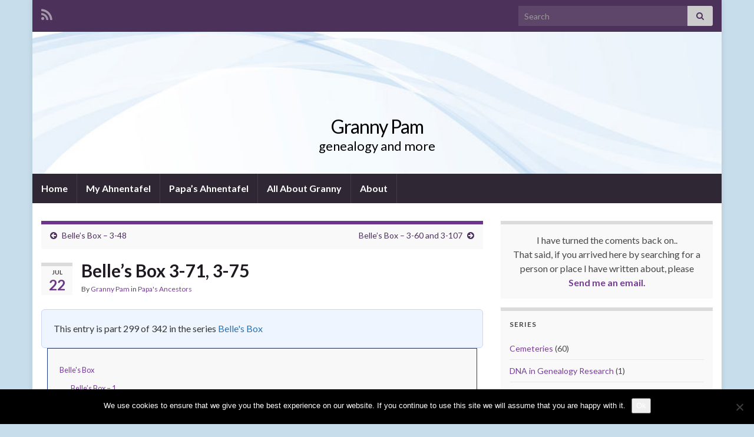

--- FILE ---
content_type: text/html; charset=UTF-8
request_url: https://www.warrenweb.info/belles-box-3-71-3-75/
body_size: 15209
content:
<!DOCTYPE html><!--[if IE 7]>
<html class="ie ie7" lang="en-US" prefix="og: http://ogp.me/ns#">
<![endif]-->
<!--[if IE 8]>
<html class="ie ie8" lang="en-US" prefix="og: http://ogp.me/ns#">
<![endif]-->
<!--[if !(IE 7) & !(IE 8)]><!-->
<html lang="en-US" prefix="og: http://ogp.me/ns#">
<!--<![endif]-->
    <head>
        <meta charset="UTF-8">
        <meta http-equiv="X-UA-Compatible" content="IE=edge">
        <meta name="viewport" content="width=device-width, initial-scale=1">
        <title>Belle&#8217;s Box 3-71, 3-75 &#8211; Granny Pam</title>
<meta name='robots' content='max-image-preview:large' />
	<style>img:is([sizes="auto" i], [sizes^="auto," i]) { contain-intrinsic-size: 3000px 1500px }</style>
	<link rel="alternate" type="application/rss+xml" title="Granny Pam &raquo; Feed" href="https://www.warrenweb.info/feed/" />
<link rel="alternate" type="application/rss+xml" title="Granny Pam &raquo; Comments Feed" href="https://www.warrenweb.info/comments/feed/" />
<link rel="alternate" type="application/rss+xml" title="Granny Pam &raquo; Belle&#8217;s Box 3-71, 3-75 Comments Feed" href="https://www.warrenweb.info/belles-box-3-71-3-75/feed/" />
<script type="text/javascript">
/* <![CDATA[ */
window._wpemojiSettings = {"baseUrl":"https:\/\/s.w.org\/images\/core\/emoji\/16.0.1\/72x72\/","ext":".png","svgUrl":"https:\/\/s.w.org\/images\/core\/emoji\/16.0.1\/svg\/","svgExt":".svg","source":{"concatemoji":"https:\/\/www.warrenweb.info\/genealogy\/wp-includes\/js\/wp-emoji-release.min.js?ver=dcfbb7dcbe838f3248effe89ba2f147a"}};
/*! This file is auto-generated */
!function(s,n){var o,i,e;function c(e){try{var t={supportTests:e,timestamp:(new Date).valueOf()};sessionStorage.setItem(o,JSON.stringify(t))}catch(e){}}function p(e,t,n){e.clearRect(0,0,e.canvas.width,e.canvas.height),e.fillText(t,0,0);var t=new Uint32Array(e.getImageData(0,0,e.canvas.width,e.canvas.height).data),a=(e.clearRect(0,0,e.canvas.width,e.canvas.height),e.fillText(n,0,0),new Uint32Array(e.getImageData(0,0,e.canvas.width,e.canvas.height).data));return t.every(function(e,t){return e===a[t]})}function u(e,t){e.clearRect(0,0,e.canvas.width,e.canvas.height),e.fillText(t,0,0);for(var n=e.getImageData(16,16,1,1),a=0;a<n.data.length;a++)if(0!==n.data[a])return!1;return!0}function f(e,t,n,a){switch(t){case"flag":return n(e,"\ud83c\udff3\ufe0f\u200d\u26a7\ufe0f","\ud83c\udff3\ufe0f\u200b\u26a7\ufe0f")?!1:!n(e,"\ud83c\udde8\ud83c\uddf6","\ud83c\udde8\u200b\ud83c\uddf6")&&!n(e,"\ud83c\udff4\udb40\udc67\udb40\udc62\udb40\udc65\udb40\udc6e\udb40\udc67\udb40\udc7f","\ud83c\udff4\u200b\udb40\udc67\u200b\udb40\udc62\u200b\udb40\udc65\u200b\udb40\udc6e\u200b\udb40\udc67\u200b\udb40\udc7f");case"emoji":return!a(e,"\ud83e\udedf")}return!1}function g(e,t,n,a){var r="undefined"!=typeof WorkerGlobalScope&&self instanceof WorkerGlobalScope?new OffscreenCanvas(300,150):s.createElement("canvas"),o=r.getContext("2d",{willReadFrequently:!0}),i=(o.textBaseline="top",o.font="600 32px Arial",{});return e.forEach(function(e){i[e]=t(o,e,n,a)}),i}function t(e){var t=s.createElement("script");t.src=e,t.defer=!0,s.head.appendChild(t)}"undefined"!=typeof Promise&&(o="wpEmojiSettingsSupports",i=["flag","emoji"],n.supports={everything:!0,everythingExceptFlag:!0},e=new Promise(function(e){s.addEventListener("DOMContentLoaded",e,{once:!0})}),new Promise(function(t){var n=function(){try{var e=JSON.parse(sessionStorage.getItem(o));if("object"==typeof e&&"number"==typeof e.timestamp&&(new Date).valueOf()<e.timestamp+604800&&"object"==typeof e.supportTests)return e.supportTests}catch(e){}return null}();if(!n){if("undefined"!=typeof Worker&&"undefined"!=typeof OffscreenCanvas&&"undefined"!=typeof URL&&URL.createObjectURL&&"undefined"!=typeof Blob)try{var e="postMessage("+g.toString()+"("+[JSON.stringify(i),f.toString(),p.toString(),u.toString()].join(",")+"));",a=new Blob([e],{type:"text/javascript"}),r=new Worker(URL.createObjectURL(a),{name:"wpTestEmojiSupports"});return void(r.onmessage=function(e){c(n=e.data),r.terminate(),t(n)})}catch(e){}c(n=g(i,f,p,u))}t(n)}).then(function(e){for(var t in e)n.supports[t]=e[t],n.supports.everything=n.supports.everything&&n.supports[t],"flag"!==t&&(n.supports.everythingExceptFlag=n.supports.everythingExceptFlag&&n.supports[t]);n.supports.everythingExceptFlag=n.supports.everythingExceptFlag&&!n.supports.flag,n.DOMReady=!1,n.readyCallback=function(){n.DOMReady=!0}}).then(function(){return e}).then(function(){var e;n.supports.everything||(n.readyCallback(),(e=n.source||{}).concatemoji?t(e.concatemoji):e.wpemoji&&e.twemoji&&(t(e.twemoji),t(e.wpemoji)))}))}((window,document),window._wpemojiSettings);
/* ]]> */
</script>
<style id='wp-emoji-styles-inline-css' type='text/css'>

	img.wp-smiley, img.emoji {
		display: inline !important;
		border: none !important;
		box-shadow: none !important;
		height: 1em !important;
		width: 1em !important;
		margin: 0 0.07em !important;
		vertical-align: -0.1em !important;
		background: none !important;
		padding: 0 !important;
	}
</style>
<style id='classic-theme-styles-inline-css' type='text/css'>
/*! This file is auto-generated */
.wp-block-button__link{color:#fff;background-color:#32373c;border-radius:9999px;box-shadow:none;text-decoration:none;padding:calc(.667em + 2px) calc(1.333em + 2px);font-size:1.125em}.wp-block-file__button{background:#32373c;color:#fff;text-decoration:none}
</style>
<link rel='stylesheet' id='cookie-notice-front-css' href='https://www.warrenweb.info/genealogy/wp-content/plugins/cookie-notice/css/front.min.css?ver=2.5.8' type='text/css' media='all' />
<link rel='stylesheet' id='orgseries-default-css-css' href='https://www.warrenweb.info/genealogy/wp-content/plugins/organize-series/orgSeries.css?ver=dcfbb7dcbe838f3248effe89ba2f147a' type='text/css' media='all' />
<link rel='stylesheet' id='pps-series-overview-style-css' href='https://www.warrenweb.info/genealogy/wp-content/plugins/organize-series/css/series-overview.css?ver=2.16.0' type='text/css' media='all' />
<link rel='stylesheet' id='pps-post-list-box-frontend-css' href='https://www.warrenweb.info/genealogy/wp-content/plugins/organize-series/addons/post-list-box/classes/../assets/css/post-list-box-frontend.css?ver=2.16.0' type='text/css' media='all' />
<link rel='stylesheet' id='bootstrap-css' href='https://www.warrenweb.info/genealogy/wp-content/themes/graphene/bootstrap/css/bootstrap.min.css?ver=dcfbb7dcbe838f3248effe89ba2f147a' type='text/css' media='all' />
<link rel='stylesheet' id='font-awesome-css' href='https://www.warrenweb.info/genealogy/wp-content/themes/graphene/fonts/font-awesome/css/font-awesome.min.css?ver=dcfbb7dcbe838f3248effe89ba2f147a' type='text/css' media='all' />
<link rel='stylesheet' id='graphene-css' href='https://www.warrenweb.info/genealogy/wp-content/themes/graphene_child/style.css?ver=2.9.4' type='text/css' media='screen' />
<link rel='stylesheet' id='graphene-responsive-css' href='https://www.warrenweb.info/genealogy/wp-content/themes/graphene/responsive.css?ver=2.9.4' type='text/css' media='all' />
<link rel='stylesheet' id='graphene-blocks-css' href='https://www.warrenweb.info/genealogy/wp-content/themes/graphene/blocks.css?ver=2.9.4' type='text/css' media='all' />
<link rel='stylesheet' id='pps-series-post-details-frontend-css' href='https://www.warrenweb.info/genealogy/wp-content/plugins/organize-series/addons/post-details/assets/css/series-post-details-frontend.css?ver=2.16.0' type='text/css' media='all' />
<script type="text/javascript" id="cookie-notice-front-js-before">
/* <![CDATA[ */
var cnArgs = {"ajaxUrl":"https:\/\/www.warrenweb.info\/genealogy\/wp-admin\/admin-ajax.php","nonce":"a32f4af44c","hideEffect":"fade","position":"bottom","onScroll":false,"onScrollOffset":100,"onClick":false,"cookieName":"cookie_notice_accepted","cookieTime":2592000,"cookieTimeRejected":2592000,"globalCookie":false,"redirection":false,"cache":false,"revokeCookies":false,"revokeCookiesOpt":"automatic"};
/* ]]> */
</script>
<script type="text/javascript" src="https://www.warrenweb.info/genealogy/wp-content/plugins/cookie-notice/js/front.min.js?ver=2.5.8" id="cookie-notice-front-js"></script>
<script type="text/javascript" src="https://www.warrenweb.info/genealogy/wp-includes/js/jquery/jquery.min.js?ver=3.7.1" id="jquery-core-js"></script>
<script type="text/javascript" src="https://www.warrenweb.info/genealogy/wp-includes/js/jquery/jquery-migrate.min.js?ver=3.4.1" id="jquery-migrate-js"></script>
<script defer type="text/javascript" src="https://www.warrenweb.info/genealogy/wp-content/themes/graphene/bootstrap/js/bootstrap.min.js?ver=2.9.4" id="bootstrap-js"></script>
<script defer type="text/javascript" src="https://www.warrenweb.info/genealogy/wp-content/themes/graphene/js/bootstrap-hover-dropdown/bootstrap-hover-dropdown.min.js?ver=2.9.4" id="bootstrap-hover-dropdown-js"></script>
<script defer type="text/javascript" src="https://www.warrenweb.info/genealogy/wp-content/themes/graphene/js/bootstrap-submenu/bootstrap-submenu.min.js?ver=2.9.4" id="bootstrap-submenu-js"></script>
<script defer type="text/javascript" src="https://www.warrenweb.info/genealogy/wp-content/themes/graphene/js/jquery.infinitescroll.min.js?ver=2.9.4" id="infinite-scroll-js"></script>
<script type="text/javascript" id="graphene-js-extra">
/* <![CDATA[ */
var grapheneJS = {"siteurl":"https:\/\/www.warrenweb.info","ajaxurl":"https:\/\/www.warrenweb.info\/genealogy\/wp-admin\/admin-ajax.php","templateUrl":"https:\/\/www.warrenweb.info\/genealogy\/wp-content\/themes\/graphene","isSingular":"1","enableStickyMenu":"","shouldShowComments":"1","commentsOrder":"newest","sliderDisable":"1","sliderInterval":"7000","infScrollBtnLbl":"Load more","infScrollOn":"","infScrollCommentsOn":"","totalPosts":"1","postsPerPage":"10","isPageNavi":"","infScrollMsgText":"Fetching window.grapheneInfScrollItemsPerPage of window.grapheneInfScrollItemsLeft items left ...","infScrollMsgTextPlural":"Fetching window.grapheneInfScrollItemsPerPage of window.grapheneInfScrollItemsLeft items left ...","infScrollFinishedText":"All loaded!","commentsPerPage":"50","totalComments":"0","infScrollCommentsMsg":"Fetching window.grapheneInfScrollCommentsPerPage of window.grapheneInfScrollCommentsLeft comments left ...","infScrollCommentsMsgPlural":"Fetching window.grapheneInfScrollCommentsPerPage of window.grapheneInfScrollCommentsLeft comments left ...","infScrollCommentsFinishedMsg":"All comments loaded!","disableLiveSearch":"1","txtNoResult":"No result found.","isMasonry":""};
/* ]]> */
</script>
<script defer type="text/javascript" src="https://www.warrenweb.info/genealogy/wp-content/themes/graphene/js/graphene.js?ver=2.9.4" id="graphene-js"></script>
<script type="text/javascript" src="https://www.warrenweb.info/genealogy/wp-content/plugins/google-analyticator/external-tracking.min.js?ver=6.5.7" id="ga-external-tracking-js"></script>
<link rel="https://api.w.org/" href="https://www.warrenweb.info/wp-json/" /><link rel="alternate" title="JSON" type="application/json" href="https://www.warrenweb.info/wp-json/wp/v2/posts/2365" /><link rel="EditURI" type="application/rsd+xml" title="RSD" href="https://www.warrenweb.info/genealogy/xmlrpc.php?rsd" />
<link rel="canonical" href="https://www.warrenweb.info/belles-box-3-71-3-75/" />
<link rel="alternate" title="oEmbed (JSON)" type="application/json+oembed" href="https://www.warrenweb.info/wp-json/oembed/1.0/embed?url=https%3A%2F%2Fwww.warrenweb.info%2Fbelles-box-3-71-3-75%2F" />
<link rel="alternate" title="oEmbed (XML)" type="text/xml+oembed" href="https://www.warrenweb.info/wp-json/oembed/1.0/embed?url=https%3A%2F%2Fwww.warrenweb.info%2Fbelles-box-3-71-3-75%2F&#038;format=xml" />
		<script>
		   WebFontConfig = {
		      google: { 
		      	families: ["Lato:400,400i,700,700i&display=swap"]		      }
		   };

		   (function(d) {
		      var wf = d.createElement('script'), s = d.scripts[0];
		      wf.src = 'https://ajax.googleapis.com/ajax/libs/webfont/1.6.26/webfont.js';
		      wf.async = true;
		      s.parentNode.insertBefore(wf, s);
		   })(document);
		</script>
	<style type="text/css">
body{background-image:none}.header_title, .header_title a, .header_title a:visited, .header_title a:hover, .header_desc {color:#000000}.carousel, .carousel .item{height:400px}@media (max-width: 991px) {.carousel, .carousel .item{height:250px}}
</style>
		<script type="application/ld+json">{"@context":"http:\/\/schema.org","@type":"Article","mainEntityOfPage":"https:\/\/www.warrenweb.info\/belles-box-3-71-3-75\/","publisher":{"@type":"Organization","name":"Granny Pam"},"headline":"Belle&#8217;s Box 3-71, 3-75","datePublished":"2009-07-22T05:00:00+00:00","dateModified":"2018-02-17T10:11:09+00:00","description":"<div class=\"pps-series-post-details pps-series-post-details-variant-classic pps-series-post-details-5900 pps-series-meta-excerpt\" data-series-id=\"612\"><div class=\"pps-series-meta-content\"><div class=\"pps-series-meta-text\">This entry is part 299 of 342 in the series <a href=\"https:\/\/www.warrenweb.info\/series\/belles_box\/\">Belle&#039;s Box<\/a><\/div><\/div><\/div>","author":{"@type":"Person","name":"Granny Pam"}}</script>
	<style type="text/css" id="custom-background-css">
body.custom-background { background-color: #c7ddeb; }
</style>
	<meta property="og:type" content="article" />
<meta property="og:title" content="Belle&#8217;s Box 3-71, 3-75" />
<meta property="og:url" content="https://www.warrenweb.info/belles-box-3-71-3-75/" />
<meta property="og:site_name" content="Granny Pam" />
<meta property="og:description" content="This entry is part 299 of 342 in the series Belle&#039;s Box" />
<meta property="og:updated_time" content="2018-02-17T10:11:09+00:00" />
<meta property="article:modified_time" content="2018-02-17T10:11:09+00:00" />
<meta property="article:published_time" content="2009-07-22T05:00:00+00:00" />
<!-- Google Analytics Tracking by Google Analyticator 6.5.7 -->
<script type="text/javascript">
    var analyticsFileTypes = [];
    var analyticsSnippet = 'enabled';
    var analyticsEventTracking = 'enabled';
</script>
<script type="text/javascript">
	var _gaq = _gaq || [];
  
	_gaq.push(['_setAccount', 'UA-11141098-4']);
    _gaq.push(['_addDevId', 'i9k95']); // Google Analyticator App ID with Google
	_gaq.push(['_trackPageview']);

	(function() {
		var ga = document.createElement('script'); ga.type = 'text/javascript'; ga.async = true;
		                ga.src = ('https:' == document.location.protocol ? 'https://ssl' : 'http://www') + '.google-analytics.com/ga.js';
		                var s = document.getElementsByTagName('script')[0]; s.parentNode.insertBefore(ga, s);
	})();
</script>
    </head>
    <body data-rsssl=1 class="wp-singular post-template-default single single-post postid-2365 single-format-standard custom-background wp-embed-responsive wp-theme-graphene wp-child-theme-graphene_child cookies-not-set layout-boxed two_col_left two-columns singular">
        
        <div class="container boxed-wrapper">
            
                            <div id="top-bar" class="row clearfix top-bar ">
                    
                                                    
                            <div class="col-md-12 top-bar-items">
                                
                                                                                                    	<ul class="social-profiles">
							
			            <li class="social-profile social-profile-rss">
			            	<a href="https://www.warrenweb.info/feed/" title="Subscribe to Granny&#039;s Genealogy&#039;s RSS feed" id="social-id-1" class="mysocial social-rss">
			            				                            <i class="fa fa-rss"></i>
		                        			            	</a>
			            </li>
		            
		    	    </ul>
                                    
                                                                    <button type="button" class="search-toggle navbar-toggle collapsed" data-toggle="collapse" data-target="#top_search">
                                        <span class="sr-only">Toggle search form</span>
                                        <i class="fa fa-search-plus"></i>
                                    </button>

                                    <div id="top_search" class="top-search-form">
                                        <form class="searchform" method="get" action="https://www.warrenweb.info">
	<div class="input-group">
		<div class="form-group live-search-input">
			<label for="s" class="screen-reader-text">Search for:</label>
		    <input type="text" id="s" name="s" class="form-control" placeholder="Search">
		    		</div>
	    <span class="input-group-btn">
	    	<button class="btn btn-default" type="submit"><i class="fa fa-search"></i></button>
	    </span>
    </div>
    </form>                                                                            </div>
                                
                                                            </div>

                        
                                    </div>
            

            <div id="header" class="row">

                <img src="https://www.warrenweb.info/genealogy/wp-content/uploads/2013/09/fluid.jpg" alt="Granny Pam" title="Granny Pam" width="960" height="198" />                
                                                                </div>


                        <nav class="navbar row navbar-inverse">

                <div class="navbar-header align-center">
                		                    <button type="button" class="navbar-toggle collapsed" data-toggle="collapse" data-target="#header-menu-wrap, #secondary-menu-wrap">
	                        <span class="sr-only">Toggle navigation</span>
	                        <span class="icon-bar"></span>
	                        <span class="icon-bar"></span>
	                        <span class="icon-bar"></span>
	                    </button>
                	                    
                    
                                            <p class="header_title">
                            <a href="https://www.warrenweb.info" title="Go back to the front page">                                Granny Pam                            </a>                        </p>
                    
                                                    <p class="header_desc">genealogy and more</p>
                                            
                                    </div>

                                    <div class="collapse navbar-collapse" id="header-menu-wrap">

            			<ul class="nav navbar-nav flip"><li ><a href="https://www.warrenweb.info/">Home</a></li><li class="menu-item menu-item-3670"><a href="https://www.warrenweb.info/ahnentafel/" >My Ahnentafel</a></li><li class="menu-item menu-item-3698"><a href="https://www.warrenweb.info/papas-ahnentafel/" >Papa&#8217;s Ahnentafel</a></li><li class="menu-item menu-item-7"><a href="https://www.warrenweb.info/about/" >All About Granny</a></li><li class="menu-item menu-item-3"><a href="https://www.warrenweb.info/about-grannys-genealogy/" >About</a></li></ul>                        
            			                        
                                            </div>
                
                                    
                            </nav>

            
            <div id="content" class="clearfix hfeed row">
                
                    
                                        
                    <div id="content-main" class="clearfix content-main col-md-8">
                    
	
		<div class="post-nav post-nav-top clearfix">
			<p class="previous col-sm-6"><i class="fa fa-arrow-circle-left"></i> <a href="https://www.warrenweb.info/belles-box-3-48/" rel="prev">Belle&#8217;s Box &#8211; 3-48</a></p>			<p class="next-post col-sm-6"><a href="https://www.warrenweb.info/belles-box-3-60-and-3-107/" rel="next">Belle&#8217;s Box &#8211; 3-60 and 3-107</a> <i class="fa fa-arrow-circle-right"></i></p>					</div>
		        
<div id="post-2365" class="clearfix post post-2365 type-post status-publish format-standard hentry category-papas_ancestors tag-fellows tag-lamunion tag-tinker tag-unknown-from-belles-box series-belles_box item-wrap">
		
	<div class="entry clearfix">
    	
                    	<div class="post-date date alpha ">
            <p class="default_date">
            	<span class="month">Jul</span>
                <span class="day">22</span>
                            </p>
                    </div>
            
		        <h1 class="post-title entry-title">
			Belle&#8217;s Box 3-71, 3-75			        </h1>
		
			    <ul class="post-meta entry-meta clearfix">
	    		        <li class="byline">
	        	By <span class="author"><a href="https://www.warrenweb.info/author/admin/" rel="author">Granny Pam</a></span><span class="entry-cat"> in <span class="terms"><a class="term term-category term-183" href="https://www.warrenweb.info/category/papas_ancestors/">Papa's Ancestors</a></span></span>	        </li>
	        	    </ul>
    
				
				<div class="entry-content clearfix">
							
										
						<div class="pps-series-post-details pps-series-post-details-variant-classic pps-series-post-details-5900" data-series-id="612"><div class="pps-series-meta-content"><div class="pps-series-meta-text">This entry is part 299 of 342 in the series <a href="https://www.warrenweb.info/series/belles_box/">Belle&#039;s Box</a></div></div></div><div class="seriesbox">
<div class="center"><br />
<a href="https://www.warrenweb.info/series/belles_box/" class="series-612" title="Belle's Box">Belle's Box</a></div>
<ul class="serieslist-ul"><li class="serieslist-li"><a href="https://www.warrenweb.info/belles-box-post-1/" title="Belle&#8217;s Box &#8211; 1">Belle&#8217;s Box &#8211; 1</a></li> <li class="serieslist-li"><a href="https://www.warrenweb.info/belles-box-cast-of-characters/" title="Belle&#8217;s Box &#8212; Cast of Characters">Belle&#8217;s Box &#8212; Cast of Characters</a></li> <li class="serieslist-li"><a href="https://www.warrenweb.info/belles-box-3/" title="Belle&#8217;s Box &#8211; 2">Belle&#8217;s Box &#8211; 2</a></li> <li class="serieslist-li"><a href="https://www.warrenweb.info/belles-box-3-2/" title="Belle&#8217;s Box -3">Belle&#8217;s Box -3</a></li> <li class="serieslist-li"><a href="https://www.warrenweb.info/belles-box-4/" title="Belle&#8217;s Box &#8211; 4">Belle&#8217;s Box &#8211; 4</a></li> <li class="serieslist-li"><a href="https://www.warrenweb.info/belles-box-5/" title="Belle&#8217;s Box &#8211; 5">Belle&#8217;s Box &#8211; 5</a></li> <li class="serieslist-li"><a href="https://www.warrenweb.info/belles-box-post-13/" title="Belle&#8217;s Box &#8211; 13">Belle&#8217;s Box &#8211; 13</a></li> <li class="serieslist-li"><a href="https://www.warrenweb.info/belles-box-post-6/" title="Belle&#8217;s Box &#8211; 6">Belle&#8217;s Box &#8211; 6</a></li> <li class="serieslist-li"><a href="https://www.warrenweb.info/belles-box-post-7/" title="Belle&#8217;s Box &#8211; 7">Belle&#8217;s Box &#8211; 7</a></li> <li class="serieslist-li"><a href="https://www.warrenweb.info/belles-box-post-8/" title="Belle&#8217;s Box -8">Belle&#8217;s Box -8</a></li> <li class="serieslist-li"><a href="https://www.warrenweb.info/belles-box-14/" title="Belle&#8217;s Box &#8211; 14">Belle&#8217;s Box &#8211; 14</a></li> <li class="serieslist-li"><a href="https://www.warrenweb.info/belles-box-15/" title="Belle&#8217;s Box  &#8211; 15">Belle&#8217;s Box  &#8211; 15</a></li> <li class="serieslist-li"><a href="https://www.warrenweb.info/belles-box-12/" title="Belle&#8217;s Box &#8211; 12">Belle&#8217;s Box &#8211; 12</a></li> <li class="serieslist-li"><a href="https://www.warrenweb.info/about-belles-box/" title="About &#8212; Belle&#8217;s Box">About &#8212; Belle&#8217;s Box</a></li> <li class="serieslist-li"><a href="https://www.warrenweb.info/belles-box-18/" title="Belle&#8217;s Box &#8211; 18">Belle&#8217;s Box &#8211; 18</a></li> <li class="serieslist-li"><a href="https://www.warrenweb.info/belles-box-19/" title="Belle&#8217;s Box &#8211; 19">Belle&#8217;s Box &#8211; 19</a></li> <li class="serieslist-li"><a href="https://www.warrenweb.info/belles-box-17-draft-dont-post/" title="Belle&#8217;s Box &#8211; 17">Belle&#8217;s Box &#8211; 17</a></li> <li class="serieslist-li"><a href="https://www.warrenweb.info/belles-box-16/" title="Belle&#8217;s Box &#8211; 16">Belle&#8217;s Box &#8211; 16</a></li> <li class="serieslist-li"><a href="https://www.warrenweb.info/belles-box-10/" title="Belle&#8217;s Box &#8211; 10">Belle&#8217;s Box &#8211; 10</a></li> <li class="serieslist-li"><a href="https://www.warrenweb.info/belles-box-48/" title="Belle&#8217;s Box &#8211; 48">Belle&#8217;s Box &#8211; 48</a></li> <li class="serieslist-li"><a href="https://www.warrenweb.info/belles-box-46/" title="Belle&#8217;s Box &#8211; 46">Belle&#8217;s Box &#8211; 46</a></li> <li class="serieslist-li"><a href="https://www.warrenweb.info/belles-box-42/" title="Belle&#8217;s Box &#8211; 42">Belle&#8217;s Box &#8211; 42</a></li> <li class="serieslist-li"><a href="https://www.warrenweb.info/belles-box-20/" title="Belle&#8217;s Box &#8211; 20">Belle&#8217;s Box &#8211; 20</a></li> <li class="serieslist-li"><a href="https://www.warrenweb.info/belles-box-21/" title="Belle&#8217;s Box &#8211; 21">Belle&#8217;s Box &#8211; 21</a></li> <li class="serieslist-li"><a href="https://www.warrenweb.info/belles-box-22/" title="Belle&#8217;s Box &#8211; 22">Belle&#8217;s Box &#8211; 22</a></li> <li class="serieslist-li"><a href="https://www.warrenweb.info/belles-box-23/" title="Belle&#8217;s Box &#8211; 23">Belle&#8217;s Box &#8211; 23</a></li> <li class="serieslist-li"><a href="https://www.warrenweb.info/belles-box-33/" title="Belle&#8217;s Box &#8211; 33">Belle&#8217;s Box &#8211; 33</a></li> <li class="serieslist-li"><a href="https://www.warrenweb.info/belles-box-32/" title="Belle&#8217;s Box &#8211; 32">Belle&#8217;s Box &#8211; 32</a></li> <li class="serieslist-li"><a href="https://www.warrenweb.info/belles-box-30/" title="Belle&#8217;s Box &#8211; 30">Belle&#8217;s Box &#8211; 30</a></li> <li class="serieslist-li"><a href="https://www.warrenweb.info/belles-box-28/" title="Belle&#8217;s Box &#8211; 28">Belle&#8217;s Box &#8211; 28</a></li> <li class="serieslist-li"><a href="https://www.warrenweb.info/belles-box-24/" title="Belle&#8217;s Box &#8211; 24">Belle&#8217;s Box &#8211; 24</a></li> <li class="serieslist-li"><a href="https://www.warrenweb.info/belles-box-25/" title="Belle&#8217;s Box &#8211; 25">Belle&#8217;s Box &#8211; 25</a></li> <li class="serieslist-li"><a href="https://www.warrenweb.info/belles-box-27/" title="Belle&#8217;s Box &#8211; 27">Belle&#8217;s Box &#8211; 27</a></li> <li class="serieslist-li"><a href="https://www.warrenweb.info/belles-box-29/" title="Belle&#8217;s Box &#8211; 29">Belle&#8217;s Box &#8211; 29</a></li> <li class="serieslist-li"><a href="https://www.warrenweb.info/belles-box-26/" title="Belle&#8217;s Box &#8211; 26">Belle&#8217;s Box &#8211; 26</a></li> <li class="serieslist-li"><a href="https://www.warrenweb.info/belles-box-31/" title="Belle&#8217;s Box &#8211; 31">Belle&#8217;s Box &#8211; 31</a></li> <li class="serieslist-li"><a href="https://www.warrenweb.info/belles-box-34/" title="Belle&#8217;s Box &#8211; 34">Belle&#8217;s Box &#8211; 34</a></li> <li class="serieslist-li"><a href="https://www.warrenweb.info/belles-box-35/" title="Belle&#8217;s Box &#8211; 35">Belle&#8217;s Box &#8211; 35</a></li> <li class="serieslist-li"><a href="https://www.warrenweb.info/belles-box-36/" title="Belle&#8217;s Box &#8211; 36">Belle&#8217;s Box &#8211; 36</a></li> <li class="serieslist-li"><a href="https://www.warrenweb.info/belles-box-37/" title="Belle&#8217;s Box &#8211; 37">Belle&#8217;s Box &#8211; 37</a></li> <li class="serieslist-li"><a href="https://www.warrenweb.info/belles-box-39/" title="Belle&#8217;s Box &#8211; 39">Belle&#8217;s Box &#8211; 39</a></li> <li class="serieslist-li"><a href="https://www.warrenweb.info/belles-box-40/" title="Belle&#8217;s Box &#8211; 40">Belle&#8217;s Box &#8211; 40</a></li> <li class="serieslist-li"><a href="https://www.warrenweb.info/belles-box-41-draft/" title="Belle&#8217;s Box &#8211; 41">Belle&#8217;s Box &#8211; 41</a></li> <li class="serieslist-li"><a href="https://www.warrenweb.info/belles-box-45/" title="Belle&#8217;s Box &#8211; 45">Belle&#8217;s Box &#8211; 45</a></li> <li class="serieslist-li"><a href="https://www.warrenweb.info/belles-box-43/" title="Belle&#8217;s Box &#8211; 43">Belle&#8217;s Box &#8211; 43</a></li> <li class="serieslist-li"><a href="https://www.warrenweb.info/belles-box-38/" title="Belle&#8217;s Box &#8211; 38">Belle&#8217;s Box &#8211; 38</a></li> <li class="serieslist-li"><a href="https://www.warrenweb.info/belles-box-who-are-they/" title="Belle&#8217;s Box &#8211; Who Are They?">Belle&#8217;s Box &#8211; Who Are They?</a></li> <li class="serieslist-li"><a href="https://www.warrenweb.info/973/" title="Belle&#8217;s Box &#8211; 42">Belle&#8217;s Box &#8211; 42</a></li> <li class="serieslist-li"><a href="https://www.warrenweb.info/belles-box-44/" title="Belle&#8217;s Box &#8211; 44">Belle&#8217;s Box &#8211; 44</a></li> <li class="serieslist-li"><a href="https://www.warrenweb.info/belles-box-47/" title="Belle&#8217;s Box &#8211; 47">Belle&#8217;s Box &#8211; 47</a></li> <li class="serieslist-li"><a href="https://www.warrenweb.info/belles-box-49/" title="Belle&#8217;s Box &#8211; 49">Belle&#8217;s Box &#8211; 49</a></li> <li class="serieslist-li"><a href="https://www.warrenweb.info/belles-box-50/" title="Belle&#8217;s Box &#8211; 50">Belle&#8217;s Box &#8211; 50</a></li> <li class="serieslist-li"><a href="https://www.warrenweb.info/belles-box-51/" title="Belle&#8217;s Box &#8211; 51">Belle&#8217;s Box &#8211; 51</a></li> <li class="serieslist-li"><a href="https://www.warrenweb.info/belles-box-52/" title="Belle&#8217;s Box &#8211; 52">Belle&#8217;s Box &#8211; 52</a></li> <li class="serieslist-li"><a href="https://www.warrenweb.info/belles-box-53/" title="Belle&#8217;s Box &#8211; 53">Belle&#8217;s Box &#8211; 53</a></li> <li class="serieslist-li"><a href="https://www.warrenweb.info/belles-box-54/" title="Belle&#8217;s Box &#8211; 54">Belle&#8217;s Box &#8211; 54</a></li> <li class="serieslist-li"><a href="https://www.warrenweb.info/belles-box-55/" title="Belle&#8217;s Box &#8211; 55">Belle&#8217;s Box &#8211; 55</a></li> <li class="serieslist-li"><a href="https://www.warrenweb.info/belles-box-56/" title="Belle&#8217;s Box &#8211; 56">Belle&#8217;s Box &#8211; 56</a></li> <li class="serieslist-li"><a href="https://www.warrenweb.info/belles-box-57/" title="Belle&#8217;s Box &#8211; 57">Belle&#8217;s Box &#8211; 57</a></li> <li class="serieslist-li"><a href="https://www.warrenweb.info/belles-box-58/" title="Belle&#8217;s Box &#8211; 58">Belle&#8217;s Box &#8211; 58</a></li> <li class="serieslist-li"><a href="https://www.warrenweb.info/belles-box-60/" title="Belle&#8217;s Box &#8211; 60">Belle&#8217;s Box &#8211; 60</a></li> <li class="serieslist-li"><a href="https://www.warrenweb.info/belles-box-59/" title="Belle&#8217;s Box &#8211; 59">Belle&#8217;s Box &#8211; 59</a></li> <li class="serieslist-li"><a href="https://www.warrenweb.info/belles-box-61/" title="Belle&#8217;s Box &#8211; 61">Belle&#8217;s Box &#8211; 61</a></li> <li class="serieslist-li"><a href="https://www.warrenweb.info/belles-box-62/" title="Belle&#8217;s Box &#8211; 62">Belle&#8217;s Box &#8211; 62</a></li> <li class="serieslist-li"><a href="https://www.warrenweb.info/belles-box-63/" title="Belle&#8217;s Box &#8211; 63">Belle&#8217;s Box &#8211; 63</a></li> <li class="serieslist-li"><a href="https://www.warrenweb.info/belles-box-64/" title="Belle&#8217;s Box &#8211; 64">Belle&#8217;s Box &#8211; 64</a></li> <li class="serieslist-li"><a href="https://www.warrenweb.info/belles-box-65/" title="Belle&#8217;s Box &#8211; 65">Belle&#8217;s Box &#8211; 65</a></li> <li class="serieslist-li"><a href="https://www.warrenweb.info/belles-box-72/" title="Belle&#8217;s Box &#8211; 72">Belle&#8217;s Box &#8211; 72</a></li> <li class="serieslist-li"><a href="https://www.warrenweb.info/belles-box-66/" title="Belle&#8217;s Box &#8211; 66">Belle&#8217;s Box &#8211; 66</a></li> <li class="serieslist-li"><a href="https://www.warrenweb.info/belles-box-69/" title="Belle&#8217;s Box &#8211; 69">Belle&#8217;s Box &#8211; 69</a></li> <li class="serieslist-li"><a href="https://www.warrenweb.info/belles-box-70/" title="Belle&#8217;s Box &#8211; 70">Belle&#8217;s Box &#8211; 70</a></li> <li class="serieslist-li"><a href="https://www.warrenweb.info/belles-box-67/" title="Belle&#8217;s Box &#8211; 67">Belle&#8217;s Box &#8211; 67</a></li> <li class="serieslist-li"><a href="https://www.warrenweb.info/belles-box-68/" title="Belle&#8217;s Box &#8211; 68">Belle&#8217;s Box &#8211; 68</a></li> <li class="serieslist-li"><a href="https://www.warrenweb.info/belles-box-71/" title="Belle&#8217;s Box &#8211; 71">Belle&#8217;s Box &#8211; 71</a></li> <li class="serieslist-li"><a href="https://www.warrenweb.info/belles-box-73/" title="Belle&#8217;s Box &#8211; 73">Belle&#8217;s Box &#8211; 73</a></li> <li class="serieslist-li"><a href="https://www.warrenweb.info/belles-box-74/" title="Belle&#8217;s Box &#8211; 74">Belle&#8217;s Box &#8211; 74</a></li> <li class="serieslist-li"><a href="https://www.warrenweb.info/belles-box-76/" title="Belle&#8217;s Box &#8211; 76">Belle&#8217;s Box &#8211; 76</a></li> <li class="serieslist-li"><a href="https://www.warrenweb.info/belles-box-test/" title="Belle&#8217;s Box &#8211; 75">Belle&#8217;s Box &#8211; 75</a></li> <li class="serieslist-li"><a href="https://www.warrenweb.info/belles-box-77/" title="Belle&#8217;s Box &#8211; 77">Belle&#8217;s Box &#8211; 77</a></li> <li class="serieslist-li"><a href="https://www.warrenweb.info/belles-box-78/" title="Belle&#8217;s Box &#8211; 78">Belle&#8217;s Box &#8211; 78</a></li> <li class="serieslist-li"><a href="https://www.warrenweb.info/belles-box-79/" title="Belle&#8217;s Box &#8211; 79">Belle&#8217;s Box &#8211; 79</a></li> <li class="serieslist-li"><a href="https://www.warrenweb.info/belles-box-80/" title="Belle&#8217;s Box &#8211; 80">Belle&#8217;s Box &#8211; 80</a></li> <li class="serieslist-li"><a href="https://www.warrenweb.info/belles-box-81/" title="Belle&#8217;s Box &#8211; 81">Belle&#8217;s Box &#8211; 81</a></li> <li class="serieslist-li"><a href="https://www.warrenweb.info/belles-box-82/" title="Belle&#8217;s Box &#8211; 82">Belle&#8217;s Box &#8211; 82</a></li> <li class="serieslist-li"><a href="https://www.warrenweb.info/belles-box-83/" title="Belle&#8217;s Box &#8211; 83">Belle&#8217;s Box &#8211; 83</a></li> <li class="serieslist-li"><a href="https://www.warrenweb.info/belles-box-84/" title="Belle&#8217;s Box &#8211; 84">Belle&#8217;s Box &#8211; 84</a></li> <li class="serieslist-li"><a href="https://www.warrenweb.info/belles-box-85/" title="Belle&#8217;s Box &#8211; 85">Belle&#8217;s Box &#8211; 85</a></li> <li class="serieslist-li"><a href="https://www.warrenweb.info/belles-box-86/" title="Belle&#8217;s Box &#8211; 86">Belle&#8217;s Box &#8211; 86</a></li> <li class="serieslist-li"><a href="https://www.warrenweb.info/belles-box-87/" title="Belle&#8217;s Box &#8211; 87">Belle&#8217;s Box &#8211; 87</a></li> <li class="serieslist-li"><a href="https://www.warrenweb.info/belles-box-test-2/" title="Belle&#8217;s Box &#8211; 88">Belle&#8217;s Box &#8211; 88</a></li> <li class="serieslist-li"><a href="https://www.warrenweb.info/belles-box-89/" title="Belle&#8217;s Box &#8211; 89">Belle&#8217;s Box &#8211; 89</a></li> <li class="serieslist-li"><a href="https://www.warrenweb.info/belles-box-90/" title="Belle&#8217;s Box &#8211; 90">Belle&#8217;s Box &#8211; 90</a></li> <li class="serieslist-li"><a href="https://www.warrenweb.info/belles-box-91/" title="Belle&#8217;s Box &#8211; 91">Belle&#8217;s Box &#8211; 91</a></li> <li class="serieslist-li"><a href="https://www.warrenweb.info/belles-box-test-3/" title="Belle&#8217;s Box &#8211; 92">Belle&#8217;s Box &#8211; 92</a></li> <li class="serieslist-li"><a href="https://www.warrenweb.info/belles-box-93/" title="Belle&#8217;s Box &#8211; 93">Belle&#8217;s Box &#8211; 93</a></li> <li class="serieslist-li"><a href="https://www.warrenweb.info/belles-box-94/" title="Belle&#8217;s Box &#8211; 94">Belle&#8217;s Box &#8211; 94</a></li> <li class="serieslist-li"><a href="https://www.warrenweb.info/belles-box-95/" title="Belle&#8217;s Box &#8211; 95">Belle&#8217;s Box &#8211; 95</a></li> <li class="serieslist-li"><a href="https://www.warrenweb.info/belles-box-96/" title="Belle&#8217;s Box &#8211; 96">Belle&#8217;s Box &#8211; 96</a></li> <li class="serieslist-li"><a href="https://www.warrenweb.info/belles-box-97/" title="Belle&#8217;s Box &#8211; 97">Belle&#8217;s Box &#8211; 97</a></li> <li class="serieslist-li"><a href="https://www.warrenweb.info/belles-box-98/" title="Belle&#8217;s Box &#8211; 98">Belle&#8217;s Box &#8211; 98</a></li> <li class="serieslist-li"><a href="https://www.warrenweb.info/belles-box-99/" title="Belle&#8217;s Box &#8211; 99">Belle&#8217;s Box &#8211; 99</a></li> <li class="serieslist-li"><a href="https://www.warrenweb.info/belles-box-100/" title="Belle&#8217;s Box &#8211; 100">Belle&#8217;s Box &#8211; 100</a></li> <li class="serieslist-li"><a href="https://www.warrenweb.info/belles-box-108/" title="Belle&#8217;s Box &#8211; 108">Belle&#8217;s Box &#8211; 108</a></li> <li class="serieslist-li"><a href="https://www.warrenweb.info/belles-box-101/" title="Belle&#8217;s Box &#8211; 101">Belle&#8217;s Box &#8211; 101</a></li> <li class="serieslist-li"><a href="https://www.warrenweb.info/belles-box-test-4/" title="Belle&#8217;s Box &#8211; 102">Belle&#8217;s Box &#8211; 102</a></li> <li class="serieslist-li"><a href="https://www.warrenweb.info/belles-box-104/" title="Belle&#8217;s Box &#8211; 104">Belle&#8217;s Box &#8211; 104</a></li> <li class="serieslist-li"><a href="https://www.warrenweb.info/belles-box-105/" title="Belle&#8217;s Box &#8211; 105">Belle&#8217;s Box &#8211; 105</a></li> <li class="serieslist-li"><a href="https://www.warrenweb.info/belles-box-106/" title="Belle&#8217;s Box &#8211; 106">Belle&#8217;s Box &#8211; 106</a></li> <li class="serieslist-li"><a href="https://www.warrenweb.info/belles-box-107/" title="Belle&#8217;s Box &#8211; 107">Belle&#8217;s Box &#8211; 107</a></li> <li class="serieslist-li"><a href="https://www.warrenweb.info/belles-box-109/" title="Belle&#8217;s Box &#8211; 109">Belle&#8217;s Box &#8211; 109</a></li> <li class="serieslist-li"><a href="https://www.warrenweb.info/belles-box-103/" title="Belle&#8217;s Box &#8211; 103">Belle&#8217;s Box &#8211; 103</a></li> <li class="serieslist-li"><a href="https://www.warrenweb.info/belles-box-113/" title="Belle&#8217;s Box &#8211; 113">Belle&#8217;s Box &#8211; 113</a></li> <li class="serieslist-li"><a href="https://www.warrenweb.info/belles-box-112/" title="Belle&#8217;s Box &#8211; 112">Belle&#8217;s Box &#8211; 112</a></li> <li class="serieslist-li"><a href="https://www.warrenweb.info/belles-box-111/" title="Belle&#8217;s Box &#8211; 111">Belle&#8217;s Box &#8211; 111</a></li> <li class="serieslist-li"><a href="https://www.warrenweb.info/belles-box-110/" title="Belle&#8217;s Box &#8211; 110">Belle&#8217;s Box &#8211; 110</a></li> <li class="serieslist-li"><a href="https://www.warrenweb.info/belles-box-114/" title="Belle&#8217;s Box &#8211; 114">Belle&#8217;s Box &#8211; 114</a></li> <li class="serieslist-li"><a href="https://www.warrenweb.info/belles-box-115/" title="Belle&#8217;s Box &#8211; 115">Belle&#8217;s Box &#8211; 115</a></li> <li class="serieslist-li"><a href="https://www.warrenweb.info/belles-box-116/" title="Belle&#8217;s Box &#8211; 116">Belle&#8217;s Box &#8211; 116</a></li> <li class="serieslist-li"><a href="https://www.warrenweb.info/belles-box-117/" title="Belle&#8217;s Box &#8211; 117">Belle&#8217;s Box &#8211; 117</a></li> <li class="serieslist-li"><a href="https://www.warrenweb.info/belles-box-118/" title="Belle&#8217;s Box &#8211; 118">Belle&#8217;s Box &#8211; 118</a></li> <li class="serieslist-li"><a href="https://www.warrenweb.info/belles-box-119/" title="Belle&#8217;s Box &#8211; 119">Belle&#8217;s Box &#8211; 119</a></li> <li class="serieslist-li"><a href="https://www.warrenweb.info/belles-box-120/" title="Belle&#8217;s Box &#8211; 120">Belle&#8217;s Box &#8211; 120</a></li> <li class="serieslist-li"><a href="https://www.warrenweb.info/belles-box-121/" title="Belle&#8217;s Box &#8211; 121">Belle&#8217;s Box &#8211; 121</a></li> <li class="serieslist-li"><a href="https://www.warrenweb.info/belles-box-122/" title="Belle&#8217;s Box &#8211; 122">Belle&#8217;s Box &#8211; 122</a></li> <li class="serieslist-li"><a href="https://www.warrenweb.info/belles-box-123/" title="Belle&#8217;s Box &#8211; 123">Belle&#8217;s Box &#8211; 123</a></li> <li class="serieslist-li"><a href="https://www.warrenweb.info/belles-box-124/" title="Belle&#8217;s Box &#8211; 124">Belle&#8217;s Box &#8211; 124</a></li> <li class="serieslist-li"><a href="https://www.warrenweb.info/belles-box-125/" title="Belle&#8217;s Box &#8211; 125">Belle&#8217;s Box &#8211; 125</a></li> <li class="serieslist-li"><a href="https://www.warrenweb.info/belles-box-126/" title="Belle&#8217;s Box &#8211; 126">Belle&#8217;s Box &#8211; 126</a></li> <li class="serieslist-li"><a href="https://www.warrenweb.info/belles-box-127/" title="Belle&#8217;s Box &#8211; 127">Belle&#8217;s Box &#8211; 127</a></li> <li class="serieslist-li"><a href="https://www.warrenweb.info/belles-box-128/" title="Belle&#8217;s Box &#8211; 128">Belle&#8217;s Box &#8211; 128</a></li> <li class="serieslist-li"><a href="https://www.warrenweb.info/belles-box-129/" title="Belle&#8217;s Box &#8211; 129">Belle&#8217;s Box &#8211; 129</a></li> <li class="serieslist-li"><a href="https://www.warrenweb.info/belles-box-130/" title="Belle&#8217;s Box &#8211; 130">Belle&#8217;s Box &#8211; 130</a></li> <li class="serieslist-li"><a href="https://www.warrenweb.info/belles-box-131/" title="Belle&#8217;s Box &#8211; 131">Belle&#8217;s Box &#8211; 131</a></li> <li class="serieslist-li"><a href="https://www.warrenweb.info/belles-box-132/" title="Belle&#8217;s Box &#8211; 132">Belle&#8217;s Box &#8211; 132</a></li> <li class="serieslist-li"><a href="https://www.warrenweb.info/belles-box-133/" title="Belle&#8217;s Box &#8211; 133">Belle&#8217;s Box &#8211; 133</a></li> <li class="serieslist-li"><a href="https://www.warrenweb.info/belles-box-134/" title="Belle&#8217;s Box &#8211; 134">Belle&#8217;s Box &#8211; 134</a></li> <li class="serieslist-li"><a href="https://www.warrenweb.info/belles-box-135/" title="Belle&#8217;s Box &#8211; 135">Belle&#8217;s Box &#8211; 135</a></li> <li class="serieslist-li"><a href="https://www.warrenweb.info/belles-box-136/" title="Belle&#8217;s Box &#8211; 136">Belle&#8217;s Box &#8211; 136</a></li> <li class="serieslist-li"><a href="https://www.warrenweb.info/belles-box-137/" title="Belle&#8217;s Box &#8211; 137">Belle&#8217;s Box &#8211; 137</a></li> <li class="serieslist-li"><a href="https://www.warrenweb.info/belles-box-138/" title="Belle&#8217;s Box &#8211; 138">Belle&#8217;s Box &#8211; 138</a></li> <li class="serieslist-li"><a href="https://www.warrenweb.info/belles-box-139/" title="Belle&#8217;s Box &#8211; 139">Belle&#8217;s Box &#8211; 139</a></li> <li class="serieslist-li"><a href="https://www.warrenweb.info/belles-box-140/" title="Belle&#8217;s Box &#8211; 140">Belle&#8217;s Box &#8211; 140</a></li> <li class="serieslist-li"><a href="https://www.warrenweb.info/belles-box-141/" title="Belle&#8217;s Box &#8211; 141">Belle&#8217;s Box &#8211; 141</a></li> <li class="serieslist-li"><a href="https://www.warrenweb.info/belles-box-142/" title="Belle&#8217;s Box &#8211; 142">Belle&#8217;s Box &#8211; 142</a></li> <li class="serieslist-li"><a href="https://www.warrenweb.info/belles-box-143/" title="Belle&#8217;s Box &#8211; 143">Belle&#8217;s Box &#8211; 143</a></li> <li class="serieslist-li"><a href="https://www.warrenweb.info/belles-box-144/" title="Belle&#8217;s Box &#8211; 144">Belle&#8217;s Box &#8211; 144</a></li> <li class="serieslist-li"><a href="https://www.warrenweb.info/belles-box-145/" title="Belle&#8217;s Box &#8211; 145">Belle&#8217;s Box &#8211; 145</a></li> <li class="serieslist-li"><a href="https://www.warrenweb.info/belles-box-146/" title="Belle&#8217;s Box &#8211; 146">Belle&#8217;s Box &#8211; 146</a></li> <li class="serieslist-li"><a href="https://www.warrenweb.info/belles-box-147/" title="Belle&#8217;s Box &#8211; 147">Belle&#8217;s Box &#8211; 147</a></li> <li class="serieslist-li"><a href="https://www.warrenweb.info/belles-box-148/" title="Belle&#8217;s Box &#8211; 148">Belle&#8217;s Box &#8211; 148</a></li> <li class="serieslist-li"><a href="https://www.warrenweb.info/belles-box-149/" title="Belle&#8217;s Box &#8211; 149">Belle&#8217;s Box &#8211; 149</a></li> <li class="serieslist-li"><a href="https://www.warrenweb.info/belles-box-150/" title="Belle&#8217;s Box &#8211; 150">Belle&#8217;s Box &#8211; 150</a></li> <li class="serieslist-li"><a href="https://www.warrenweb.info/belles-box-151/" title="Belle&#8217;s Box &#8211; 151">Belle&#8217;s Box &#8211; 151</a></li> <li class="serieslist-li"><a href="https://www.warrenweb.info/a-little-about-charlie-tinder/" title="A Little about Charlie Tinker">A Little about Charlie Tinker</a></li> <li class="serieslist-li"><a href="https://www.warrenweb.info/belles-box-2-1/" title="Belle&#8217;s Box &#8211; 2-1">Belle&#8217;s Box &#8211; 2-1</a></li> <li class="serieslist-li"><a href="https://www.warrenweb.info/belles-box-2-2/" title="Belle&#8217;s Box &#8211; 2-2">Belle&#8217;s Box &#8211; 2-2</a></li> <li class="serieslist-li"><a href="https://www.warrenweb.info/belles-box-2-3/" title="Belle&#8217;s Box &#8211; 2-3">Belle&#8217;s Box &#8211; 2-3</a></li> <li class="serieslist-li"><a href="https://www.warrenweb.info/belles-box-2-4/" title="Belle&#8217;s Box &#8211; 2-4">Belle&#8217;s Box &#8211; 2-4</a></li> <li class="serieslist-li"><a href="https://www.warrenweb.info/belles-box-2-5/" title="Belle&#8217;s Box &#8211; 2-5">Belle&#8217;s Box &#8211; 2-5</a></li> <li class="serieslist-li"><a href="https://www.warrenweb.info/belles-box-2-6/" title="Belle&#8217;s Box &#8211; 2-6">Belle&#8217;s Box &#8211; 2-6</a></li> <li class="serieslist-li"><a href="https://www.warrenweb.info/belles-box-2-8/" title="Belle&#8217;s Box &#8211; 2-7">Belle&#8217;s Box &#8211; 2-7</a></li> <li class="serieslist-li"><a href="https://www.warrenweb.info/belles-box-2-8-2/" title="Belle&#8217;s Box &#8211; 2-8">Belle&#8217;s Box &#8211; 2-8</a></li> <li class="serieslist-li"><a href="https://www.warrenweb.info/belles-box-2-9/" title="Belle&#8217;s Box &#8211; 2-9">Belle&#8217;s Box &#8211; 2-9</a></li> <li class="serieslist-li"><a href="https://www.warrenweb.info/belles-box-2-10/" title="Belle&#8217;s Box &#8211; 2-10">Belle&#8217;s Box &#8211; 2-10</a></li> <li class="serieslist-li"><a href="https://www.warrenweb.info/belles-box-2-11/" title="Belle&#8217;s Box &#8211; 2-11">Belle&#8217;s Box &#8211; 2-11</a></li> <li class="serieslist-li"><a href="https://www.warrenweb.info/belles-box-2-12/" title="Belle&#8217;s Box &#8211; 2-12">Belle&#8217;s Box &#8211; 2-12</a></li> <li class="serieslist-li"><a href="https://www.warrenweb.info/belles-box-2-13/" title="Belle&#8217;s Box &#8211; 2-13">Belle&#8217;s Box &#8211; 2-13</a></li> <li class="serieslist-li"><a href="https://www.warrenweb.info/belles-box-2-14/" title="Belle&#8217;s Box &#8211; 2-14">Belle&#8217;s Box &#8211; 2-14</a></li> <li class="serieslist-li"><a href="https://www.warrenweb.info/belles-box-2-15/" title="Belle&#8217;s Box &#8211; 2-15">Belle&#8217;s Box &#8211; 2-15</a></li> <li class="serieslist-li"><a href="https://www.warrenweb.info/belles-box-2-16/" title="Belle&#8217;s Box &#8211; 2-16">Belle&#8217;s Box &#8211; 2-16</a></li> <li class="serieslist-li"><a href="https://www.warrenweb.info/belles-box-2-17/" title="Belle&#8217;s Box &#8211; 2-17">Belle&#8217;s Box &#8211; 2-17</a></li> <li class="serieslist-li"><a href="https://www.warrenweb.info/belles-box-2-18/" title="Belle&#8217;s Box &#8211; 2-18">Belle&#8217;s Box &#8211; 2-18</a></li> <li class="serieslist-li"><a href="https://www.warrenweb.info/belles-box-2-19/" title="Belle&#8217;s Box &#8211; 2-19">Belle&#8217;s Box &#8211; 2-19</a></li> <li class="serieslist-li"><a href="https://www.warrenweb.info/1911/" title="Belle&#8217;s Box &#8211; 2-20">Belle&#8217;s Box &#8211; 2-20</a></li> <li class="serieslist-li"><a href="https://www.warrenweb.info/belles-box-2-21/" title="Belle&#8217;s Box &#8211; 2-21">Belle&#8217;s Box &#8211; 2-21</a></li> <li class="serieslist-li"><a href="https://www.warrenweb.info/belles-box-2-22/" title="Belle&#8217;s Box &#8211; 2-22">Belle&#8217;s Box &#8211; 2-22</a></li> <li class="serieslist-li"><a href="https://www.warrenweb.info/belles-box-2-23/" title="Belle&#8217;s Box &#8211; 2-23">Belle&#8217;s Box &#8211; 2-23</a></li> <li class="serieslist-li"><a href="https://www.warrenweb.info/belles-box-2-24/" title="Belle&#8217;s Box &#8211; 2-24">Belle&#8217;s Box &#8211; 2-24</a></li> <li class="serieslist-li"><a href="https://www.warrenweb.info/belles-box-2-25/" title="Belle&#8217;s Box &#8211; 2-25">Belle&#8217;s Box &#8211; 2-25</a></li> <li class="serieslist-li"><a href="https://www.warrenweb.info/belles-box-2-26/" title="Belle&#8217;s Box &#8211; 2-26">Belle&#8217;s Box &#8211; 2-26</a></li> <li class="serieslist-li"><a href="https://www.warrenweb.info/belles-box-2-27/" title="Belle&#8217;s Box &#8211; 2-27">Belle&#8217;s Box &#8211; 2-27</a></li> <li class="serieslist-li"><a href="https://www.warrenweb.info/belles-box-2-28/" title="Belle&#8217;s Box &#8211; 2-28">Belle&#8217;s Box &#8211; 2-28</a></li> <li class="serieslist-li"><a href="https://www.warrenweb.info/belles-box-2-29/" title="Belle&#8217;s Box &#8211; 2-29">Belle&#8217;s Box &#8211; 2-29</a></li> <li class="serieslist-li"><a href="https://www.warrenweb.info/belles-box-2-30/" title="Belle&#8217;s Box &#8211; 2-30">Belle&#8217;s Box &#8211; 2-30</a></li> <li class="serieslist-li"><a href="https://www.warrenweb.info/belles-box-2-31/" title="Belle&#8217;s Box &#8211; 2-31">Belle&#8217;s Box &#8211; 2-31</a></li> <li class="serieslist-li"><a href="https://www.warrenweb.info/the-reliability-of-my-blog/" title="The Reliability of my Blog">The Reliability of my Blog</a></li> <li class="serieslist-li"><a href="https://www.warrenweb.info/belles-box-2-32/" title="Belle&#8217;s Box &#8211; 2-32">Belle&#8217;s Box &#8211; 2-32</a></li> <li class="serieslist-li"><a href="https://www.warrenweb.info/belles-box-2-33/" title="Belle&#8217;s Box &#8211; 2-33">Belle&#8217;s Box &#8211; 2-33</a></li> <li class="serieslist-li"><a href="https://www.warrenweb.info/belles-box-2-34/" title="Belle&#8217;s Box &#8211; 2-34">Belle&#8217;s Box &#8211; 2-34</a></li> <li class="serieslist-li"><a href="https://www.warrenweb.info/belles-box-2-35/" title="Belle&#8217;s Box &#8211; 2-35">Belle&#8217;s Box &#8211; 2-35</a></li> <li class="serieslist-li"><a href="https://www.warrenweb.info/belles-box-2-37/" title="Belle&#8217;s Box &#8211; 2-37">Belle&#8217;s Box &#8211; 2-37</a></li> <li class="serieslist-li"><a href="https://www.warrenweb.info/belles-box-2-36/" title="Belle&#8217;s Box &#8211; 2-36">Belle&#8217;s Box &#8211; 2-36</a></li> <li class="serieslist-li"><a href="https://www.warrenweb.info/belles-box-2-38/" title="Belle&#8217;s Box &#8211; 2-38">Belle&#8217;s Box &#8211; 2-38</a></li> <li class="serieslist-li"><a href="https://www.warrenweb.info/belles-box-2-39/" title="Belle&#8217;s Box &#8211; 2-39">Belle&#8217;s Box &#8211; 2-39</a></li> <li class="serieslist-li"><a href="https://www.warrenweb.info/belles-box-2-40/" title="Belle&#8217;s Box &#8211; 2-40">Belle&#8217;s Box &#8211; 2-40</a></li> <li class="serieslist-li"><a href="https://www.warrenweb.info/belles-box-2-41/" title="Belle&#8217;s Box &#8211; 2-41">Belle&#8217;s Box &#8211; 2-41</a></li> <li class="serieslist-li"><a href="https://www.warrenweb.info/belles-box-2-42/" title="Belle&#8217;s Box &#8211; 2-42">Belle&#8217;s Box &#8211; 2-42</a></li> <li class="serieslist-li"><a href="https://www.warrenweb.info/belles-box-2-43/" title="Belle&#8217;s Box &#8211; 2-43">Belle&#8217;s Box &#8211; 2-43</a></li> <li class="serieslist-li"><a href="https://www.warrenweb.info/belles-box-2-44/" title="Belle&#8217;s Box &#8211; 2-44">Belle&#8217;s Box &#8211; 2-44</a></li> <li class="serieslist-li"><a href="https://www.warrenweb.info/belles-box-2-45/" title="Belle&#8217;s Box &#8211; 2-45">Belle&#8217;s Box &#8211; 2-45</a></li> <li class="serieslist-li"><a href="https://www.warrenweb.info/belles-box-2-46/" title="Belle&#8217;s Box &#8211; 2-46">Belle&#8217;s Box &#8211; 2-46</a></li> <li class="serieslist-li"><a href="https://www.warrenweb.info/belles-box-2-47/" title="Belle&#8217;s Box &#8211; 2-47">Belle&#8217;s Box &#8211; 2-47</a></li> <li class="serieslist-li"><a href="https://www.warrenweb.info/belles-box-2-48/" title="Belle&#8217;s Box &#8211; 2-48">Belle&#8217;s Box &#8211; 2-48</a></li> <li class="serieslist-li"><a href="https://www.warrenweb.info/belles-box-2-49/" title="Belle&#8217;s Box &#8211; 2-49">Belle&#8217;s Box &#8211; 2-49</a></li> <li class="serieslist-li"><a href="https://www.warrenweb.info/belles-box-2-50/" title="Belle&#8217;s Box &#8211; 2-50">Belle&#8217;s Box &#8211; 2-50</a></li> <li class="serieslist-li"><a href="https://www.warrenweb.info/belles-box-2-51/" title="Belle&#8217;s Box &#8211; 2-51">Belle&#8217;s Box &#8211; 2-51</a></li> <li class="serieslist-li"><a href="https://www.warrenweb.info/belles-box-2-52/" title="Belle&#8217;s Box &#8211; 2-52">Belle&#8217;s Box &#8211; 2-52</a></li> <li class="serieslist-li"><a href="https://www.warrenweb.info/belles-box-2-53/" title="Belle&#8217;s Box &#8211; 2-53">Belle&#8217;s Box &#8211; 2-53</a></li> <li class="serieslist-li"><a href="https://www.warrenweb.info/belles-box-2-54/" title="Belle&#8217;s Box &#8211; 2-54">Belle&#8217;s Box &#8211; 2-54</a></li> <li class="serieslist-li"><a href="https://www.warrenweb.info/belles-box-2-55/" title="Belle&#8217;s Box &#8211; 2-55">Belle&#8217;s Box &#8211; 2-55</a></li> <li class="serieslist-li"><a href="https://www.warrenweb.info/belles-box-2-56/" title="Belle&#8217;s Box &#8211; 2-56">Belle&#8217;s Box &#8211; 2-56</a></li> <li class="serieslist-li"><a href="https://www.warrenweb.info/belles-box-2-57/" title="Belle&#8217;s Box &#8211; 2-57">Belle&#8217;s Box &#8211; 2-57</a></li> <li class="serieslist-li"><a href="https://www.warrenweb.info/belles-box-2-58/" title="Belle&#8217;s Box &#8211; 2-58">Belle&#8217;s Box &#8211; 2-58</a></li> <li class="serieslist-li"><a href="https://www.warrenweb.info/belles-box-2-59/" title="Belle&#8217;s Box &#8211; 2-59">Belle&#8217;s Box &#8211; 2-59</a></li> <li class="serieslist-li"><a href="https://www.warrenweb.info/belles-box-2-60/" title="Belle&#8217;s Box &#8211; 2-60">Belle&#8217;s Box &#8211; 2-60</a></li> <li class="serieslist-li"><a href="https://www.warrenweb.info/belles-box-2-61/" title="Belle&#8217;s Box &#8211; 2-61">Belle&#8217;s Box &#8211; 2-61</a></li> <li class="serieslist-li"><a href="https://www.warrenweb.info/belles-box-2-63/" title="Belle&#8217;s Box &#8211; 2-63">Belle&#8217;s Box &#8211; 2-63</a></li> <li class="serieslist-li"><a href="https://www.warrenweb.info/belles-box-2-62/" title="Belle&#8217;s Box &#8211; 2-62">Belle&#8217;s Box &#8211; 2-62</a></li> <li class="serieslist-li"><a href="https://www.warrenweb.info/belles-box-2-64/" title="Belle&#8217;s Box &#8211; 2-64">Belle&#8217;s Box &#8211; 2-64</a></li> <li class="serieslist-li"><a href="https://www.warrenweb.info/belles-box-2-65/" title="Belle&#8217;s Box &#8211; 2-65">Belle&#8217;s Box &#8211; 2-65</a></li> <li class="serieslist-li"><a href="https://www.warrenweb.info/belles-box-2-66/" title="Belle&#8217;s Box &#8211; 2-66">Belle&#8217;s Box &#8211; 2-66</a></li> <li class="serieslist-li"><a href="https://www.warrenweb.info/belles-box-2-67/" title="Belle&#8217;s Box &#8211; 2-67">Belle&#8217;s Box &#8211; 2-67</a></li> <li class="serieslist-li"><a href="https://www.warrenweb.info/belles-box-2-68/" title="Belle&#8217;s Box &#8211; 2-68">Belle&#8217;s Box &#8211; 2-68</a></li> <li class="serieslist-li"><a href="https://www.warrenweb.info/belles-box-2-69/" title="Belle&#8217;s Box &#8211; 2-69">Belle&#8217;s Box &#8211; 2-69</a></li> <li class="serieslist-li"><a href="https://www.warrenweb.info/belles-box-2-70/" title="Belle&#8217;s Box &#8211; 2-70">Belle&#8217;s Box &#8211; 2-70</a></li> <li class="serieslist-li"><a href="https://www.warrenweb.info/belles-box-2-71/" title="Belle&#8217;s Box &#8211; 2-71">Belle&#8217;s Box &#8211; 2-71</a></li> <li class="serieslist-li"><a href="https://www.warrenweb.info/belles-box-2-72/" title="Belle&#8217;s Box &#8211; 2-72">Belle&#8217;s Box &#8211; 2-72</a></li> <li class="serieslist-li"><a href="https://www.warrenweb.info/belles-box-2-73/" title="Belle&#8217;s Box &#8211; 2-73">Belle&#8217;s Box &#8211; 2-73</a></li> <li class="serieslist-li"><a href="https://www.warrenweb.info/belles-box-2-74/" title="Belle&#8217;s Box &#8211; 2-74">Belle&#8217;s Box &#8211; 2-74</a></li> <li class="serieslist-li"><a href="https://www.warrenweb.info/belles-box-2-75/" title="Belle&#8217;s Box &#8211; 2-75">Belle&#8217;s Box &#8211; 2-75</a></li> <li class="serieslist-li"><a href="https://www.warrenweb.info/belles-box-2-76/" title="Belle&#8217;s Box &#8211; 2-76">Belle&#8217;s Box &#8211; 2-76</a></li> <li class="serieslist-li"><a href="https://www.warrenweb.info/belles-box-2-77/" title="Belle&#8217;s Box &#8211; 2-77">Belle&#8217;s Box &#8211; 2-77</a></li> <li class="serieslist-li"><a href="https://www.warrenweb.info/belles-box-2-78/" title="Belle&#8217;s Box &#8211; 2-78">Belle&#8217;s Box &#8211; 2-78</a></li> <li class="serieslist-li"><a href="https://www.warrenweb.info/belles-box-2-79/" title="Belle&#8217;s Box &#8211; 2-79">Belle&#8217;s Box &#8211; 2-79</a></li> <li class="serieslist-li"><a href="https://www.warrenweb.info/belles-box-2-80/" title="Belle&#8217;s Box &#8211; 2-80">Belle&#8217;s Box &#8211; 2-80</a></li> <li class="serieslist-li"><a href="https://www.warrenweb.info/belles-box-2-81/" title="Belle&#8217;s Box &#8211; 2-81">Belle&#8217;s Box &#8211; 2-81</a></li> <li class="serieslist-li"><a href="https://www.warrenweb.info/belles-box-2-82/" title="Belle&#8217;s Box &#8211; 2-82">Belle&#8217;s Box &#8211; 2-82</a></li> <li class="serieslist-li"><a href="https://www.warrenweb.info/belles-box-2-83/" title="Belle&#8217;s Box &#8211; 2-83">Belle&#8217;s Box &#8211; 2-83</a></li> <li class="serieslist-li"><a href="https://www.warrenweb.info/belles-box-2-84/" title="Belle&#8217;s Box &#8211; 2-84">Belle&#8217;s Box &#8211; 2-84</a></li> <li class="serieslist-li"><a href="https://www.warrenweb.info/belles-box-2-85/" title="Belle&#8217;s Box &#8211; 2-85">Belle&#8217;s Box &#8211; 2-85</a></li> <li class="serieslist-li"><a href="https://www.warrenweb.info/belles-box-2-86/" title="Belle&#8217;s Box &#8211; 2-86">Belle&#8217;s Box &#8211; 2-86</a></li> <li class="serieslist-li"><a href="https://www.warrenweb.info/belles-box-2-87/" title="Belle&#8217;s Box &#8211; 2-87">Belle&#8217;s Box &#8211; 2-87</a></li> <li class="serieslist-li"><a href="https://www.warrenweb.info/belles-box-2-88/" title="Belle&#8217;s Box &#8211; 2-88">Belle&#8217;s Box &#8211; 2-88</a></li> <li class="serieslist-li"><a href="https://www.warrenweb.info/belles-box-2-89/" title="Belle&#8217;s Box &#8211; 2-89">Belle&#8217;s Box &#8211; 2-89</a></li> <li class="serieslist-li"><a href="https://www.warrenweb.info/belles-box-2-90/" title="Belle&#8217;s Box &#8211; 2-90">Belle&#8217;s Box &#8211; 2-90</a></li> <li class="serieslist-li"><a href="https://www.warrenweb.info/belles-box-2-91/" title="Belle&#8217;s Box &#8211; 2-91">Belle&#8217;s Box &#8211; 2-91</a></li> <li class="serieslist-li"><a href="https://www.warrenweb.info/belles-box-2-92/" title="Belle&#8217;s Box &#8211; 2-92">Belle&#8217;s Box &#8211; 2-92</a></li> <li class="serieslist-li"><a href="https://www.warrenweb.info/belles-box-2-93/" title="Belle&#8217;s Box &#8211; 2-93">Belle&#8217;s Box &#8211; 2-93</a></li> <li class="serieslist-li"><a href="https://www.warrenweb.info/descendants-of-henry-and-belle-fellows-annual-reunion/" title="Descendants of Henry and Belle Fellows Annual Reunion!">Descendants of Henry and Belle Fellows Annual Reunion!</a></li> <li class="serieslist-li"><a href="https://www.warrenweb.info/belles-box-2-94/" title="Belle&#8217;s Box &#8211; 2-94">Belle&#8217;s Box &#8211; 2-94</a></li> <li class="serieslist-li"><a href="https://www.warrenweb.info/belles-box-2-96/" title="Belle&#8217;s Box &#8211; 2-96">Belle&#8217;s Box &#8211; 2-96</a></li> <li class="serieslist-li"><a href="https://www.warrenweb.info/belles-box-2-97/" title="Belle&#8217;s Box &#8211; 2-97">Belle&#8217;s Box &#8211; 2-97</a></li> <li class="serieslist-li"><a href="https://www.warrenweb.info/reflections-and-a-resolution-update/" title="Reflections and a Resolution Update">Reflections and a Resolution Update</a></li> <li class="serieslist-li"><a href="https://www.warrenweb.info/belles-box-2-98/" title="Belle&#8217;s Box &#8211; 2-98">Belle&#8217;s Box &#8211; 2-98</a></li> <li class="serieslist-li"><a href="https://www.warrenweb.info/belles-box-3-1/" title="Belle&#8217;s Box &#8211; 3-1">Belle&#8217;s Box &#8211; 3-1</a></li> <li class="serieslist-li"><a href="https://www.warrenweb.info/belles-box-3-2-2/" title="Belle&#8217;s Box &#8211; 3-2">Belle&#8217;s Box &#8211; 3-2</a></li> <li class="serieslist-li"><a href="https://www.warrenweb.info/belles-box-3-3/" title="Belle&#8217;s Box &#8211; 3-3">Belle&#8217;s Box &#8211; 3-3</a></li> <li class="serieslist-li"><a href="https://www.warrenweb.info/belles-box-3-4/" title="Belle&#8217;s Box &#8211; 3-4">Belle&#8217;s Box &#8211; 3-4</a></li> <li class="serieslist-li"><a href="https://www.warrenweb.info/belles-box-3-5/" title="Belle&#8217;s Box &#8211; 3-5">Belle&#8217;s Box &#8211; 3-5</a></li> <li class="serieslist-li"><a href="https://www.warrenweb.info/belles-box-3-6/" title="Belle&#8217;s Box &#8211; 3-6">Belle&#8217;s Box &#8211; 3-6</a></li> <li class="serieslist-li"><a href="https://www.warrenweb.info/belles-box-3-7/" title="Belle&#8217;s Box &#8211; 3-7">Belle&#8217;s Box &#8211; 3-7</a></li> <li class="serieslist-li"><a href="https://www.warrenweb.info/belles-box-3-8/" title="Belle&#8217;s Box &#8211; 3-8">Belle&#8217;s Box &#8211; 3-8</a></li> <li class="serieslist-li"><a href="https://www.warrenweb.info/belles-box-3-9/" title="Belle&#8217;s Box &#8211; 3-9">Belle&#8217;s Box &#8211; 3-9</a></li> <li class="serieslist-li"><a href="https://www.warrenweb.info/belles-box-3-10/" title="Belle&#8217;s Box &#8211; 3-10">Belle&#8217;s Box &#8211; 3-10</a></li> <li class="serieslist-li"><a href="https://www.warrenweb.info/belles-box-3-11/" title="Belle&#8217;s Box &#8211; 3-11">Belle&#8217;s Box &#8211; 3-11</a></li> <li class="serieslist-li"><a href="https://www.warrenweb.info/belles-box-3-12/" title="Belle&#8217;s Box &#8211; 3-12">Belle&#8217;s Box &#8211; 3-12</a></li> <li class="serieslist-li"><a href="https://www.warrenweb.info/belles-box-3-13/" title="Belle&#8217;s Box &#8211; 3-13">Belle&#8217;s Box &#8211; 3-13</a></li> <li class="serieslist-li"><a href="https://www.warrenweb.info/belles-box-3-14/" title="Belle&#8217;s Box &#8211; 3-14">Belle&#8217;s Box &#8211; 3-14</a></li> <li class="serieslist-li"><a href="https://www.warrenweb.info/belles-box-3-15/" title="Belle&#8217;s Box &#8211; 3-15">Belle&#8217;s Box &#8211; 3-15</a></li> <li class="serieslist-li"><a href="https://www.warrenweb.info/belles-box-3-16/" title="Belle&#8217;s Box &#8211; 3-16">Belle&#8217;s Box &#8211; 3-16</a></li> <li class="serieslist-li"><a href="https://www.warrenweb.info/belles-box-3-17/" title="Belle&#8217;s Box &#8211; 3-17">Belle&#8217;s Box &#8211; 3-17</a></li> <li class="serieslist-li"><a href="https://www.warrenweb.info/belles-box-3-18/" title="Belle&#8217;s Box &#8211; 3-18">Belle&#8217;s Box &#8211; 3-18</a></li> <li class="serieslist-li"><a href="https://www.warrenweb.info/belles-box-3-19/" title="Belle&#8217;s Box &#8211; 3-19">Belle&#8217;s Box &#8211; 3-19</a></li> <li class="serieslist-li"><a href="https://www.warrenweb.info/belles-box-3-20/" title="Belle&#8217;s Box &#8211; 3-20">Belle&#8217;s Box &#8211; 3-20</a></li> <li class="serieslist-li"><a href="https://www.warrenweb.info/belles-box-3-21/" title="Belle&#8217;s Box &#8211; 3-21">Belle&#8217;s Box &#8211; 3-21</a></li> <li class="serieslist-li"><a href="https://www.warrenweb.info/belles-box-3-22/" title="Belle&#8217;s Box &#8211; 3-22">Belle&#8217;s Box &#8211; 3-22</a></li> <li class="serieslist-li"><a href="https://www.warrenweb.info/belles-box-3-24/" title="Belle&#8217;s Box &#8211; 3-24">Belle&#8217;s Box &#8211; 3-24</a></li> <li class="serieslist-li"><a href="https://www.warrenweb.info/belles-box-3-23/" title="Belle&#8217;s Box &#8211; 3-23">Belle&#8217;s Box &#8211; 3-23</a></li> <li class="serieslist-li"><a href="https://www.warrenweb.info/belles-box-3-25/" title="Belle&#8217;s Box &#8211; 3-25">Belle&#8217;s Box &#8211; 3-25</a></li> <li class="serieslist-li"><a href="https://www.warrenweb.info/belles-box-3-26/" title="Belle&#8217;s Box &#8211; 3-26">Belle&#8217;s Box &#8211; 3-26</a></li> <li class="serieslist-li"><a href="https://www.warrenweb.info/belles-box-3-27/" title="Belle&#8217;s Box &#8211; 3-27">Belle&#8217;s Box &#8211; 3-27</a></li> <li class="serieslist-li"><a href="https://www.warrenweb.info/belles-box-3-28/" title="Belle&#8217;s Box &#8211; 3-28">Belle&#8217;s Box &#8211; 3-28</a></li> <li class="serieslist-li"><a href="https://www.warrenweb.info/belles-box-3-29/" title="Belle&#8217;s Box &#8211; 3-29">Belle&#8217;s Box &#8211; 3-29</a></li> <li class="serieslist-li"><a href="https://www.warrenweb.info/belles-box-3-30/" title="Belle&#8217;s Box &#8211; 3-30">Belle&#8217;s Box &#8211; 3-30</a></li> <li class="serieslist-li"><a href="https://www.warrenweb.info/belles-box-3-34/" title="Belle&#8217;s Box &#8211; 3-34">Belle&#8217;s Box &#8211; 3-34</a></li> <li class="serieslist-li"><a href="https://www.warrenweb.info/belles-box-a-little-change/" title="Belle&#8217;s Box &#8212; A Little Change">Belle&#8217;s Box &#8212; A Little Change</a></li> <li class="serieslist-li"><a href="https://www.warrenweb.info/belles-box-3-112-and-3-113/" title="Belle&#8217;s Box &#8211; 3-112 and 3-113">Belle&#8217;s Box &#8211; 3-112 and 3-113</a></li> <li class="serieslist-li"><a href="https://www.warrenweb.info/belles-box-3-35/" title="Belle&#8217;s Box &#8211; 3-35">Belle&#8217;s Box &#8211; 3-35</a></li> <li class="serieslist-li"><a href="https://www.warrenweb.info/belles-box-3-37/" title="Belle&#8217;s Box &#8211; 3-37">Belle&#8217;s Box &#8211; 3-37</a></li> <li class="serieslist-li"><a href="https://www.warrenweb.info/belles-box-3-39/" title="Belle&#8217;s Box &#8211; 3-39">Belle&#8217;s Box &#8211; 3-39</a></li> <li class="serieslist-li"><a href="https://www.warrenweb.info/belles-box-3-40-and-3-70/" title="Belle&#8217;s Box &#8211; 3-40 and 3-70">Belle&#8217;s Box &#8211; 3-40 and 3-70</a></li> <li class="serieslist-li"><a href="https://www.warrenweb.info/belles-box-3-41/" title="Belle&#8217;s Box &#8211; 3-41">Belle&#8217;s Box &#8211; 3-41</a></li> <li class="serieslist-li"><a href="https://www.warrenweb.info/belles-box-3-42/" title="Belle&#8217;s Box &#8211; 3-42">Belle&#8217;s Box &#8211; 3-42</a></li> <li class="serieslist-li"><a href="https://www.warrenweb.info/belles-box-3-43/" title="Belle&#8217;s Box &#8211; 3-43">Belle&#8217;s Box &#8211; 3-43</a></li> <li class="serieslist-li"><a href="https://www.warrenweb.info/belles-box-3-44/" title="Belle&#8217;s Box &#8211; 3-44">Belle&#8217;s Box &#8211; 3-44</a></li> <li class="serieslist-li"><a href="https://www.warrenweb.info/belles-box-3-46/" title="Belle&#8217;s Box &#8211; 3-46">Belle&#8217;s Box &#8211; 3-46</a></li> <li class="serieslist-li"><a href="https://www.warrenweb.info/belles-box-3-47-and-3-49/" title="Belle&#8217;s Box &#8211; 3-47 and 3-49">Belle&#8217;s Box &#8211; 3-47 and 3-49</a></li> <li class="serieslist-li"><a href="https://www.warrenweb.info/belles-box-3-48/" title="Belle&#8217;s Box &#8211; 3-48">Belle&#8217;s Box &#8211; 3-48</a></li> <li class="serieslist-li-current">Belle&#8217;s Box 3-71, 3-75</li> <li class="serieslist-li"><a href="https://www.warrenweb.info/belles-box-3-60-and-3-107/" title="Belle&#8217;s Box &#8211; 3-60 and 3-107">Belle&#8217;s Box &#8211; 3-60 and 3-107</a></li> <li class="serieslist-li"><a href="https://www.warrenweb.info/belles-box-3-51-3-58-and-3-95/" title="Belle&#8217;s Box &#8211; 3-51, 3-58 and 3-95">Belle&#8217;s Box &#8211; 3-51, 3-58 and 3-95</a></li> <li class="serieslist-li"><a href="https://www.warrenweb.info/belles-box-3-72-and-3-73/" title="Belle&#8217;s Box &#8211; 3-72 and 3-73">Belle&#8217;s Box &#8211; 3-72 and 3-73</a></li> <li class="serieslist-li"><a href="https://www.warrenweb.info/belles-box-3-68-3-69-3-82-3-83-3-85/" title="Belle&#8217;s Box &#8211; 3-68, 3-69, 3-82, 3-83, 3-85,">Belle&#8217;s Box &#8211; 3-68, 3-69, 3-82, 3-83, 3-85,</a></li> <li class="serieslist-li"><a href="https://www.warrenweb.info/belles-box-3-84/" title="Belle&#8217;s Box &#8211; 3-84">Belle&#8217;s Box &#8211; 3-84</a></li> <li class="serieslist-li"><a href="https://www.warrenweb.info/belles-box-3-116/" title="Belle&#8217;s Box &#8211; 3-116">Belle&#8217;s Box &#8211; 3-116</a></li> <li class="serieslist-li"><a href="https://www.warrenweb.info/belles-box-3-92/" title="Belle&#8217;s Box &#8211; 3-92">Belle&#8217;s Box &#8211; 3-92</a></li> <li class="serieslist-li"><a href="https://www.warrenweb.info/belles-box-3-88/" title="Belle&#8217;s Box &#8211; 3-88">Belle&#8217;s Box &#8211; 3-88</a></li> <li class="serieslist-li"><a href="https://www.warrenweb.info/belles-box-3-97-3-99-3-100/" title="Belle&#8217;s Box &#8211; 3-97, 3-99, 3-100">Belle&#8217;s Box &#8211; 3-97, 3-99, 3-100</a></li> <li class="serieslist-li"><a href="https://www.warrenweb.info/belles-box-3-86/" title="Belle&#8217;s Box &#8211; 3-86">Belle&#8217;s Box &#8211; 3-86</a></li> <li class="serieslist-li"><a href="https://www.warrenweb.info/belles-box-3-111/" title="Belle&#8217;s Box &#8211; 3-111">Belle&#8217;s Box &#8211; 3-111</a></li> <li class="serieslist-li"><a href="https://www.warrenweb.info/belles-box-3-87/" title="Belle&#8217;s Box &#8211; 3-87">Belle&#8217;s Box &#8211; 3-87</a></li> <li class="serieslist-li"><a href="https://www.warrenweb.info/belles-box-3-91-3-115-3-117-3-120/" title="Belle&#8217;s Box &#8211; 3-91, 3-115, 3-117, 3-120">Belle&#8217;s Box &#8211; 3-91, 3-115, 3-117, 3-120</a></li> <li class="serieslist-li"><a href="https://www.warrenweb.info/belles-box-3-74/" title="Belle&#8217;s Box &#8211; 3-74">Belle&#8217;s Box &#8211; 3-74</a></li> <li class="serieslist-li"><a href="https://www.warrenweb.info/belles-box-3-124/" title="Belle&#8217;s Box &#8211; 3-124">Belle&#8217;s Box &#8211; 3-124</a></li> <li class="serieslist-li"><a href="https://www.warrenweb.info/belles-box-3-94/" title="Belle&#8217;s Box &#8211; 3-94">Belle&#8217;s Box &#8211; 3-94</a></li> <li class="serieslist-li"><a href="https://www.warrenweb.info/belles-box-3-56-3-63-3-76-3-81/" title="Belle&#8217;s Box &#8211; 3-56, 3-63, 3-76, 3-81">Belle&#8217;s Box &#8211; 3-56, 3-63, 3-76, 3-81</a></li> <li class="serieslist-li"><a href="https://www.warrenweb.info/belles-box-3-122/" title="Belle&#8217;s Box &#8211; 3-122">Belle&#8217;s Box &#8211; 3-122</a></li> <li class="serieslist-li"><a href="https://www.warrenweb.info/belles-box-3-89/" title="Belle&#8217;s Box &#8211; 3-89">Belle&#8217;s Box &#8211; 3-89</a></li> <li class="serieslist-li"><a href="https://www.warrenweb.info/belles-box-3-119/" title="Belle&#8217;s Box &#8211; 3-119">Belle&#8217;s Box &#8211; 3-119</a></li> <li class="serieslist-li"><a href="https://www.warrenweb.info/belles-box-3-114/" title="Belle&#8217;s Box &#8211; 3-114">Belle&#8217;s Box &#8211; 3-114</a></li> <li class="serieslist-li"><a href="https://www.warrenweb.info/belles-box-3-123/" title="Belle&#8217;s Box &#8211; 3-123">Belle&#8217;s Box &#8211; 3-123</a></li> <li class="serieslist-li"><a href="https://www.warrenweb.info/belles-box-3-109/" title="Belle&#8217;s Box &#8211; 3-109">Belle&#8217;s Box &#8211; 3-109</a></li> <li class="serieslist-li"><a href="https://www.warrenweb.info/belles-box-3-62-3-104-3-106/" title="Belle&#8217;s Box &#8211; 3-62, 3-104, 3-106">Belle&#8217;s Box &#8211; 3-62, 3-104, 3-106</a></li> <li class="serieslist-li"><a href="https://www.warrenweb.info/belles-box-3-57/" title="Belle&#8217;s Box &#8211; 3-57">Belle&#8217;s Box &#8211; 3-57</a></li> <li class="serieslist-li"><a href="https://www.warrenweb.info/belles-box-3-52/" title="Belle&#8217;s Box &#8211; 3-52">Belle&#8217;s Box &#8211; 3-52</a></li> <li class="serieslist-li"><a href="https://www.warrenweb.info/belles-box-3-53/" title="Belle&#8217;s Box &#8211; 3-53">Belle&#8217;s Box &#8211; 3-53</a></li> <li class="serieslist-li"><a href="https://www.warrenweb.info/belles-box-3-61/" title="Belle&#8217;s Box &#8211; 3-61">Belle&#8217;s Box &#8211; 3-61</a></li> <li class="serieslist-li"><a href="https://www.warrenweb.info/belles-box-3-33-and-3-65/" title="Belle&#8217;s Box &#8211; 3-33 and 3-65">Belle&#8217;s Box &#8211; 3-33 and 3-65</a></li> <li class="serieslist-li"><a href="https://www.warrenweb.info/belles-box-3-66/" title="Belle&#8217;s Box &#8211; 3-66">Belle&#8217;s Box &#8211; 3-66</a></li> <li class="serieslist-li"><a href="https://www.warrenweb.info/belles-box-3-79/" title="Belle&#8217;s Box &#8211; 3-79">Belle&#8217;s Box &#8211; 3-79</a></li> <li class="serieslist-li"><a href="https://www.warrenweb.info/belles-box-3-93/" title="Belle&#8217;s Box &#8211; 3-93">Belle&#8217;s Box &#8211; 3-93</a></li> <li class="serieslist-li"><a href="https://www.warrenweb.info/belles-box-3-108/" title="Belle&#8217;s Box &#8211; 3-108">Belle&#8217;s Box &#8211; 3-108</a></li> <li class="serieslist-li"><a href="https://www.warrenweb.info/belles-box-3-110/" title="Belle&#8217;s Box &#8211; 3-110">Belle&#8217;s Box &#8211; 3-110</a></li> <li class="serieslist-li"><a href="https://www.warrenweb.info/belles-box-3-125/" title="Belle&#8217;s Box &#8211; 3-125">Belle&#8217;s Box &#8211; 3-125</a></li> <li class="serieslist-li"><a href="https://www.warrenweb.info/belles-box-3-90/" title="Belle&#8217;s Box &#8211; 3-90">Belle&#8217;s Box &#8211; 3-90</a></li> <li class="serieslist-li"><a href="https://www.warrenweb.info/belles-box-3-32/" title="Belle&#8217;s Box &#8211; 3-32">Belle&#8217;s Box &#8211; 3-32</a></li> <li class="serieslist-li"><a href="https://www.warrenweb.info/belles-box-3-121/" title="Belle&#8217;s Box &#8211; 3-121">Belle&#8217;s Box &#8211; 3-121</a></li> <li class="serieslist-li"><a href="https://www.warrenweb.info/belles-box-3-31-3-38-3-45-3-50-3-55-3-59-3-96-3-101-3-102-3-118/" title="Belle&#8217;s Box &#8211; 3&#8211;31, 3-38, 3-45, 3-50, 3-55, 3-59, 3-96, 3-101, 3-102, 3-118,">Belle&#8217;s Box &#8211; 3&#8211;31, 3-38, 3-45, 3-50, 3-55, 3-59, 3-96, 3-101, 3-102, 3-118,</a></li> <li class="serieslist-li"><a href="https://www.warrenweb.info/belles-box-3-67/" title="Belle&#8217;s Box &#8211; 3-67">Belle&#8217;s Box &#8211; 3-67</a></li> <li class="serieslist-li"><a href="https://www.warrenweb.info/belles-box-3-78/" title="Belle&#8217;s Box &#8211; 3-78">Belle&#8217;s Box &#8211; 3-78</a></li> <li class="serieslist-li"><a href="https://www.warrenweb.info/belles-box-3-77/" title="Belle&#8217;s Box &#8211; 3-77">Belle&#8217;s Box &#8211; 3-77</a></li> <li class="serieslist-li"><a href="https://www.warrenweb.info/belles-box-3-64-3-98-3-103-3-105/" title="Belle&#8217;s Box &#8211; 3-64, 3-98, 3-103, 3-105">Belle&#8217;s Box &#8211; 3-64, 3-98, 3-103, 3-105</a></li></ul><div class="clear"></div></div><div class="clear-me"></div><p>Read about this series of posts, regarding items in a box originally owned by Belle (Lamunion) Fellows Tinker <a title="Belle and her box" href="https://www.warrenweb.info/genealogy/?p=727" target="_blank">here</a>.  The cast of characters is located <a title="The Cast" href="https://www.warrenweb.info/genealogy/?p=702" target="_blank">here</a>.  And, there is an accounting of people about whom I have little information <a title="people who puzzle" href="https://www.warrenweb.info/genealogy/?p=990" target="_blank">here</a>.</p>
<p>The numbering of these posts had been modified to signify that I am posting items from my archival book three, a three precedes the item number.</p>
<p>Here are two of the photos from the box, which may be the same little child.</p>
<p><a href="/genealogy/wp-content/uploads/2009/04/3-71a.jpg"><img fetchpriority="high" decoding="async" alt="3-71a" src="/genealogy/wp-content/uploads/2009/04/3-71a-small.jpg" width="450" height="765" /></a></p>
<p>There is nothing on the back of this one, of a child and an adult male, possibly his/her father.</p>
<p><a href="/genealogy/wp-content/uploads/2009/04/3-75a.jpg"><img decoding="async" alt="3-75a" src="/genealogy/wp-content/uploads/2009/04/3-75a-small.jpg" width="450" height="278" /></a></p>
<p>Same with this, nothing on the back, the same child with an adult female, possibly the mother.</p>
<p>If you recognize these people, or have matching photographs, please contact me .</p>
<fieldset><legend>Series Navigation</legend><span class="series-nav-left"><a href="https://www.warrenweb.info/belles-box-3-48/" title="Belle&#8217;s Box &#8211; 3-48">Belle&#8217;s Box &#8211; 3-48</a></span><span class="series-nav-right"><a href="https://www.warrenweb.info/belles-box-3-60-and-3-107/" title="Belle&#8217;s Box &#8211; 3-60 and 3-107">Belle&#8217;s Box &#8211; 3-60 and 3-107</a></span></fieldset>								</div>
		
			    <ul class="entry-footer">
	    		        <li class="post-tags col-sm-8"><i class="fa fa-tags" title="Tags"></i> <span class="terms"><a class="term term-tagpost_tag term-66" href="https://www.warrenweb.info/tag/fellows/">Fellows</a>, <a class="term term-tagpost_tag term-103" href="https://www.warrenweb.info/tag/lamunion/">Lamunion</a>, <a class="term term-tagpost_tag term-165" href="https://www.warrenweb.info/tag/tinker/">Tinker</a>, <a class="term term-tagpost_tag term-469" href="https://www.warrenweb.info/tag/unknown-from-belles-box/">unknown from Belle's Box</a></span></li>
	        	    </ul>
    	</div>

</div>

    <div class="entry-author">
        <div class="row">
            <div class="author-avatar col-sm-3">
            	<a href="https://www.warrenweb.info/author/admin/" rel="author">
					<img alt='' src='https://secure.gravatar.com/avatar/9023b225c638f1fa6e512e6acf0336b0f71a8d6758eab10082ac87ce26405932?s=200&#038;r=g' srcset='https://secure.gravatar.com/avatar/9023b225c638f1fa6e512e6acf0336b0f71a8d6758eab10082ac87ce26405932?s=400&#038;r=g 2x' class='avatar avatar-200 photo' height='200' width='200' decoding='async'/>                </a>
            </div>

            <div class="author-bio col-sm-9">
                <h3 class="section-title-sm">Granny Pam</h3>
                <p>Wife, Mother, Grandmother Great-grandmother. Retired. Bluegrass. Genealogy. Living the life.</p>
    <ul class="author-social">
    	        
			        <li><a href="mailto:grannypamw@gmail.com"><i class="fa fa-envelope-o"></i></a></li>
            </ul>
                </div>
        </div>
    </div>
    












	<div id="comment-form-wrap" class="clearfix">
			<div id="respond" class="comment-respond">
		<h3 id="reply-title" class="comment-reply-title">Leave a Reply</h3><form action="https://www.warrenweb.info/genealogy/wp-comments-post.php" method="post" id="commentform" class="comment-form"><p  class="comment-notes">Your email address will not be published.</p><div class="form-group">
								<label for="comment" class="sr-only"></label>
								<textarea name="comment" class="form-control" id="comment" cols="40" rows="10" aria-required="true" placeholder="Your message"></textarea>
							</div><div class="row"><div class="form-group col-sm-4">
						<label for="author" class="sr-only"></label>
						<input type="text" class="form-control" aria-required="true" id="author" name="author" value="" placeholder="Name" />
					</div>
<div class="form-group col-sm-4">
						<label for="email" class="sr-only"></label>
						<input type="text" class="form-control" aria-required="true" id="email" name="email" value="" placeholder="Email" />
					</div>
<div class="form-group col-sm-4">
						<label for="url" class="sr-only"></label>
						<input type="text" class="form-control" id="url" name="url" value="" placeholder="Website (optional)" />
					</div>
</div><p class="form-submit"><input name="submit" type="submit" id="submit" class="submit btn" value="Submit Comment" /> <input type='hidden' name='comment_post_ID' value='2365' id='comment_post_ID' />
<input type='hidden' name='comment_parent' id='comment_parent' value='0' />
</p><p style="display: none;"><input type="hidden" id="akismet_comment_nonce" name="akismet_comment_nonce" value="ea74315402" /></p><p style="display: none !important;" class="akismet-fields-container" data-prefix="ak_"><label>&#916;<textarea name="ak_hp_textarea" cols="45" rows="8" maxlength="100"></textarea></label><input type="hidden" id="ak_js_1" name="ak_js" value="68"/><script>document.getElementById( "ak_js_1" ).setAttribute( "value", ( new Date() ).getTime() );</script></p><div class="clear"></div></form>	</div><!-- #respond -->
		</div>
    

            
  

                </div><!-- #content-main -->
        
            
<div id="sidebar1" class="sidebar sidebar-right widget-area col-md-4">

	
    <div id="custom_html-3" class="widget_text sidebar-wrap widget_custom_html"><div class="textwidget custom-html-widget"><center>I have turned the coments back on.. <br />That said, if you arrived here by searching for a person or place I have written about, please <br /><b><a href="mailto:grannypamw@gmail.com">Send me an email.</a></b></center></div></div><div id="seriestoc-2" class="sidebar-wrap widget_seriestoc"><h2 class="widget-title">Series</h2><ul>	<li class="cat-item cat-item-865"><a href="https://www.warrenweb.info/series/cemeteries/">Cemeteries</a> (60)
</li>
	<li class="cat-item cat-item-800"><a href="https://www.warrenweb.info/series/dna-in-genealogy-research/">DNA in Genealogy Research</a> (1)
</li>
	<li class="cat-item cat-item-732"><a href="https://www.warrenweb.info/series/deeds_from_other_families/">Deeds from other families</a> (9)
</li>
	<li class="cat-item cat-item-705"><a href="https://www.warrenweb.info/series/deeds_in_the_family/">Deeds in the Family</a> (99)
</li>
	<li class="cat-item cat-item-699"><a href="https://www.warrenweb.info/series/treasures_and_curiosities/">Treasures and Curiosities</a> (9)
</li>
	<li class="cat-item cat-item-698"><a href="https://www.warrenweb.info/series/land_records/">Land Records</a> (8)
</li>
	<li class="cat-item cat-item-619"><a href="https://www.warrenweb.info/series/winnie_yearnd_funeral_register/">Winnie Kaiser Yearnd Funeral Register</a> (8)
</li>
	<li class="cat-item cat-item-612"><a href="https://www.warrenweb.info/series/belles_box/">Belle&#039;s Box</a> (342)
</li>
	<li class="cat-item cat-item-611"><a href="https://www.warrenweb.info/series/winnie_kaiser_yearnd_wedding_book/">Winnie Kaiser Yearnd Wedding Book</a> (10)
</li>
</ul><br /><br /><ul><li><a href="https://www.warrenweb.info/belles-box-post-1/" title="Belle&#8217;s Box &#8211; 1">Belle&#8217;s Box &#8211; 1</a></li> <li><a href="https://www.warrenweb.info/belles-box-cast-of-characters/" title="Belle&#8217;s Box &#8212; Cast of Characters">Belle&#8217;s Box &#8212; Cast of Characters</a></li> <li><a href="https://www.warrenweb.info/belles-box-3/" title="Belle&#8217;s Box &#8211; 2">Belle&#8217;s Box &#8211; 2</a></li> <li><a href="https://www.warrenweb.info/belles-box-3-2/" title="Belle&#8217;s Box -3">Belle&#8217;s Box -3</a></li> <li><a href="https://www.warrenweb.info/belles-box-4/" title="Belle&#8217;s Box &#8211; 4">Belle&#8217;s Box &#8211; 4</a></li> <li><a href="https://www.warrenweb.info/belles-box-5/" title="Belle&#8217;s Box &#8211; 5">Belle&#8217;s Box &#8211; 5</a></li> <li><a href="https://www.warrenweb.info/belles-box-post-13/" title="Belle&#8217;s Box &#8211; 13">Belle&#8217;s Box &#8211; 13</a></li> <li><a href="https://www.warrenweb.info/belles-box-post-6/" title="Belle&#8217;s Box &#8211; 6">Belle&#8217;s Box &#8211; 6</a></li> <li><a href="https://www.warrenweb.info/belles-box-post-7/" title="Belle&#8217;s Box &#8211; 7">Belle&#8217;s Box &#8211; 7</a></li> <li><a href="https://www.warrenweb.info/belles-box-post-8/" title="Belle&#8217;s Box -8">Belle&#8217;s Box -8</a></li> <li><a href="https://www.warrenweb.info/belles-box-14/" title="Belle&#8217;s Box &#8211; 14">Belle&#8217;s Box &#8211; 14</a></li> <li><a href="https://www.warrenweb.info/belles-box-15/" title="Belle&#8217;s Box  &#8211; 15">Belle&#8217;s Box  &#8211; 15</a></li> <li><a href="https://www.warrenweb.info/belles-box-12/" title="Belle&#8217;s Box &#8211; 12">Belle&#8217;s Box &#8211; 12</a></li> <li><a href="https://www.warrenweb.info/about-belles-box/" title="About &#8212; Belle&#8217;s Box">About &#8212; Belle&#8217;s Box</a></li> <li><a href="https://www.warrenweb.info/belles-box-18/" title="Belle&#8217;s Box &#8211; 18">Belle&#8217;s Box &#8211; 18</a></li> <li><a href="https://www.warrenweb.info/belles-box-19/" title="Belle&#8217;s Box &#8211; 19">Belle&#8217;s Box &#8211; 19</a></li> <li><a href="https://www.warrenweb.info/belles-box-17-draft-dont-post/" title="Belle&#8217;s Box &#8211; 17">Belle&#8217;s Box &#8211; 17</a></li> <li><a href="https://www.warrenweb.info/belles-box-16/" title="Belle&#8217;s Box &#8211; 16">Belle&#8217;s Box &#8211; 16</a></li> <li><a href="https://www.warrenweb.info/belles-box-10/" title="Belle&#8217;s Box &#8211; 10">Belle&#8217;s Box &#8211; 10</a></li> <li><a href="https://www.warrenweb.info/belles-box-48/" title="Belle&#8217;s Box &#8211; 48">Belle&#8217;s Box &#8211; 48</a></li> <li><a href="https://www.warrenweb.info/belles-box-46/" title="Belle&#8217;s Box &#8211; 46">Belle&#8217;s Box &#8211; 46</a></li> <li><a href="https://www.warrenweb.info/belles-box-42/" title="Belle&#8217;s Box &#8211; 42">Belle&#8217;s Box &#8211; 42</a></li> <li><a href="https://www.warrenweb.info/belles-box-20/" title="Belle&#8217;s Box &#8211; 20">Belle&#8217;s Box &#8211; 20</a></li> <li><a href="https://www.warrenweb.info/belles-box-21/" title="Belle&#8217;s Box &#8211; 21">Belle&#8217;s Box &#8211; 21</a></li> <li><a href="https://www.warrenweb.info/belles-box-22/" title="Belle&#8217;s Box &#8211; 22">Belle&#8217;s Box &#8211; 22</a></li> <li><a href="https://www.warrenweb.info/belles-box-23/" title="Belle&#8217;s Box &#8211; 23">Belle&#8217;s Box &#8211; 23</a></li> <li><a href="https://www.warrenweb.info/belles-box-33/" title="Belle&#8217;s Box &#8211; 33">Belle&#8217;s Box &#8211; 33</a></li> <li><a href="https://www.warrenweb.info/belles-box-32/" title="Belle&#8217;s Box &#8211; 32">Belle&#8217;s Box &#8211; 32</a></li> <li><a href="https://www.warrenweb.info/belles-box-30/" title="Belle&#8217;s Box &#8211; 30">Belle&#8217;s Box &#8211; 30</a></li> <li><a href="https://www.warrenweb.info/belles-box-28/" title="Belle&#8217;s Box &#8211; 28">Belle&#8217;s Box &#8211; 28</a></li> <li><a href="https://www.warrenweb.info/belles-box-24/" title="Belle&#8217;s Box &#8211; 24">Belle&#8217;s Box &#8211; 24</a></li> <li><a href="https://www.warrenweb.info/belles-box-25/" title="Belle&#8217;s Box &#8211; 25">Belle&#8217;s Box &#8211; 25</a></li> <li><a href="https://www.warrenweb.info/belles-box-27/" title="Belle&#8217;s Box &#8211; 27">Belle&#8217;s Box &#8211; 27</a></li> <li><a href="https://www.warrenweb.info/belles-box-29/" title="Belle&#8217;s Box &#8211; 29">Belle&#8217;s Box &#8211; 29</a></li> <li><a href="https://www.warrenweb.info/belles-box-26/" title="Belle&#8217;s Box &#8211; 26">Belle&#8217;s Box &#8211; 26</a></li> <li><a href="https://www.warrenweb.info/belles-box-31/" title="Belle&#8217;s Box &#8211; 31">Belle&#8217;s Box &#8211; 31</a></li> <li><a href="https://www.warrenweb.info/belles-box-34/" title="Belle&#8217;s Box &#8211; 34">Belle&#8217;s Box &#8211; 34</a></li> <li><a href="https://www.warrenweb.info/belles-box-35/" title="Belle&#8217;s Box &#8211; 35">Belle&#8217;s Box &#8211; 35</a></li> <li><a href="https://www.warrenweb.info/belles-box-36/" title="Belle&#8217;s Box &#8211; 36">Belle&#8217;s Box &#8211; 36</a></li> <li><a href="https://www.warrenweb.info/belles-box-37/" title="Belle&#8217;s Box &#8211; 37">Belle&#8217;s Box &#8211; 37</a></li> <li><a href="https://www.warrenweb.info/belles-box-39/" title="Belle&#8217;s Box &#8211; 39">Belle&#8217;s Box &#8211; 39</a></li> <li><a href="https://www.warrenweb.info/belles-box-40/" title="Belle&#8217;s Box &#8211; 40">Belle&#8217;s Box &#8211; 40</a></li> <li><a href="https://www.warrenweb.info/belles-box-41-draft/" title="Belle&#8217;s Box &#8211; 41">Belle&#8217;s Box &#8211; 41</a></li> <li><a href="https://www.warrenweb.info/belles-box-45/" title="Belle&#8217;s Box &#8211; 45">Belle&#8217;s Box &#8211; 45</a></li> <li><a href="https://www.warrenweb.info/belles-box-43/" title="Belle&#8217;s Box &#8211; 43">Belle&#8217;s Box &#8211; 43</a></li> <li><a href="https://www.warrenweb.info/belles-box-38/" title="Belle&#8217;s Box &#8211; 38">Belle&#8217;s Box &#8211; 38</a></li> <li><a href="https://www.warrenweb.info/belles-box-who-are-they/" title="Belle&#8217;s Box &#8211; Who Are They?">Belle&#8217;s Box &#8211; Who Are They?</a></li> <li><a href="https://www.warrenweb.info/973/" title="Belle&#8217;s Box &#8211; 42">Belle&#8217;s Box &#8211; 42</a></li> <li><a href="https://www.warrenweb.info/belles-box-44/" title="Belle&#8217;s Box &#8211; 44">Belle&#8217;s Box &#8211; 44</a></li> <li><a href="https://www.warrenweb.info/belles-box-47/" title="Belle&#8217;s Box &#8211; 47">Belle&#8217;s Box &#8211; 47</a></li> <li><a href="https://www.warrenweb.info/belles-box-49/" title="Belle&#8217;s Box &#8211; 49">Belle&#8217;s Box &#8211; 49</a></li> <li><a href="https://www.warrenweb.info/belles-box-50/" title="Belle&#8217;s Box &#8211; 50">Belle&#8217;s Box &#8211; 50</a></li> <li><a href="https://www.warrenweb.info/belles-box-51/" title="Belle&#8217;s Box &#8211; 51">Belle&#8217;s Box &#8211; 51</a></li> <li><a href="https://www.warrenweb.info/belles-box-52/" title="Belle&#8217;s Box &#8211; 52">Belle&#8217;s Box &#8211; 52</a></li> <li><a href="https://www.warrenweb.info/belles-box-53/" title="Belle&#8217;s Box &#8211; 53">Belle&#8217;s Box &#8211; 53</a></li> <li><a href="https://www.warrenweb.info/belles-box-54/" title="Belle&#8217;s Box &#8211; 54">Belle&#8217;s Box &#8211; 54</a></li> <li><a href="https://www.warrenweb.info/belles-box-55/" title="Belle&#8217;s Box &#8211; 55">Belle&#8217;s Box &#8211; 55</a></li> <li><a href="https://www.warrenweb.info/belles-box-56/" title="Belle&#8217;s Box &#8211; 56">Belle&#8217;s Box &#8211; 56</a></li> <li><a href="https://www.warrenweb.info/belles-box-57/" title="Belle&#8217;s Box &#8211; 57">Belle&#8217;s Box &#8211; 57</a></li> <li><a href="https://www.warrenweb.info/belles-box-58/" title="Belle&#8217;s Box &#8211; 58">Belle&#8217;s Box &#8211; 58</a></li> <li><a href="https://www.warrenweb.info/belles-box-60/" title="Belle&#8217;s Box &#8211; 60">Belle&#8217;s Box &#8211; 60</a></li> <li><a href="https://www.warrenweb.info/belles-box-59/" title="Belle&#8217;s Box &#8211; 59">Belle&#8217;s Box &#8211; 59</a></li> <li><a href="https://www.warrenweb.info/belles-box-61/" title="Belle&#8217;s Box &#8211; 61">Belle&#8217;s Box &#8211; 61</a></li> <li><a href="https://www.warrenweb.info/belles-box-62/" title="Belle&#8217;s Box &#8211; 62">Belle&#8217;s Box &#8211; 62</a></li> <li><a href="https://www.warrenweb.info/belles-box-63/" title="Belle&#8217;s Box &#8211; 63">Belle&#8217;s Box &#8211; 63</a></li> <li><a href="https://www.warrenweb.info/belles-box-64/" title="Belle&#8217;s Box &#8211; 64">Belle&#8217;s Box &#8211; 64</a></li> <li><a href="https://www.warrenweb.info/belles-box-65/" title="Belle&#8217;s Box &#8211; 65">Belle&#8217;s Box &#8211; 65</a></li> <li><a href="https://www.warrenweb.info/belles-box-72/" title="Belle&#8217;s Box &#8211; 72">Belle&#8217;s Box &#8211; 72</a></li> <li><a href="https://www.warrenweb.info/belles-box-66/" title="Belle&#8217;s Box &#8211; 66">Belle&#8217;s Box &#8211; 66</a></li> <li><a href="https://www.warrenweb.info/belles-box-69/" title="Belle&#8217;s Box &#8211; 69">Belle&#8217;s Box &#8211; 69</a></li> <li><a href="https://www.warrenweb.info/belles-box-70/" title="Belle&#8217;s Box &#8211; 70">Belle&#8217;s Box &#8211; 70</a></li> <li><a href="https://www.warrenweb.info/belles-box-67/" title="Belle&#8217;s Box &#8211; 67">Belle&#8217;s Box &#8211; 67</a></li> <li><a href="https://www.warrenweb.info/belles-box-68/" title="Belle&#8217;s Box &#8211; 68">Belle&#8217;s Box &#8211; 68</a></li> <li><a href="https://www.warrenweb.info/belles-box-71/" title="Belle&#8217;s Box &#8211; 71">Belle&#8217;s Box &#8211; 71</a></li> <li><a href="https://www.warrenweb.info/belles-box-73/" title="Belle&#8217;s Box &#8211; 73">Belle&#8217;s Box &#8211; 73</a></li> <li><a href="https://www.warrenweb.info/belles-box-74/" title="Belle&#8217;s Box &#8211; 74">Belle&#8217;s Box &#8211; 74</a></li> <li><a href="https://www.warrenweb.info/belles-box-76/" title="Belle&#8217;s Box &#8211; 76">Belle&#8217;s Box &#8211; 76</a></li> <li><a href="https://www.warrenweb.info/belles-box-test/" title="Belle&#8217;s Box &#8211; 75">Belle&#8217;s Box &#8211; 75</a></li> <li><a href="https://www.warrenweb.info/belles-box-77/" title="Belle&#8217;s Box &#8211; 77">Belle&#8217;s Box &#8211; 77</a></li> <li><a href="https://www.warrenweb.info/belles-box-78/" title="Belle&#8217;s Box &#8211; 78">Belle&#8217;s Box &#8211; 78</a></li> <li><a href="https://www.warrenweb.info/belles-box-79/" title="Belle&#8217;s Box &#8211; 79">Belle&#8217;s Box &#8211; 79</a></li> <li><a href="https://www.warrenweb.info/belles-box-80/" title="Belle&#8217;s Box &#8211; 80">Belle&#8217;s Box &#8211; 80</a></li> <li><a href="https://www.warrenweb.info/belles-box-81/" title="Belle&#8217;s Box &#8211; 81">Belle&#8217;s Box &#8211; 81</a></li> <li><a href="https://www.warrenweb.info/belles-box-82/" title="Belle&#8217;s Box &#8211; 82">Belle&#8217;s Box &#8211; 82</a></li> <li><a href="https://www.warrenweb.info/belles-box-83/" title="Belle&#8217;s Box &#8211; 83">Belle&#8217;s Box &#8211; 83</a></li> <li><a href="https://www.warrenweb.info/belles-box-84/" title="Belle&#8217;s Box &#8211; 84">Belle&#8217;s Box &#8211; 84</a></li> <li><a href="https://www.warrenweb.info/belles-box-85/" title="Belle&#8217;s Box &#8211; 85">Belle&#8217;s Box &#8211; 85</a></li> <li><a href="https://www.warrenweb.info/belles-box-86/" title="Belle&#8217;s Box &#8211; 86">Belle&#8217;s Box &#8211; 86</a></li> <li><a href="https://www.warrenweb.info/belles-box-87/" title="Belle&#8217;s Box &#8211; 87">Belle&#8217;s Box &#8211; 87</a></li> <li><a href="https://www.warrenweb.info/belles-box-test-2/" title="Belle&#8217;s Box &#8211; 88">Belle&#8217;s Box &#8211; 88</a></li> <li><a href="https://www.warrenweb.info/belles-box-89/" title="Belle&#8217;s Box &#8211; 89">Belle&#8217;s Box &#8211; 89</a></li> <li><a href="https://www.warrenweb.info/belles-box-90/" title="Belle&#8217;s Box &#8211; 90">Belle&#8217;s Box &#8211; 90</a></li> <li><a href="https://www.warrenweb.info/belles-box-91/" title="Belle&#8217;s Box &#8211; 91">Belle&#8217;s Box &#8211; 91</a></li> <li><a href="https://www.warrenweb.info/belles-box-test-3/" title="Belle&#8217;s Box &#8211; 92">Belle&#8217;s Box &#8211; 92</a></li> <li><a href="https://www.warrenweb.info/belles-box-93/" title="Belle&#8217;s Box &#8211; 93">Belle&#8217;s Box &#8211; 93</a></li> <li><a href="https://www.warrenweb.info/belles-box-94/" title="Belle&#8217;s Box &#8211; 94">Belle&#8217;s Box &#8211; 94</a></li> <li><a href="https://www.warrenweb.info/belles-box-95/" title="Belle&#8217;s Box &#8211; 95">Belle&#8217;s Box &#8211; 95</a></li> <li><a href="https://www.warrenweb.info/belles-box-96/" title="Belle&#8217;s Box &#8211; 96">Belle&#8217;s Box &#8211; 96</a></li> <li><a href="https://www.warrenweb.info/belles-box-97/" title="Belle&#8217;s Box &#8211; 97">Belle&#8217;s Box &#8211; 97</a></li> <li><a href="https://www.warrenweb.info/belles-box-98/" title="Belle&#8217;s Box &#8211; 98">Belle&#8217;s Box &#8211; 98</a></li> <li><a href="https://www.warrenweb.info/belles-box-99/" title="Belle&#8217;s Box &#8211; 99">Belle&#8217;s Box &#8211; 99</a></li> <li><a href="https://www.warrenweb.info/belles-box-100/" title="Belle&#8217;s Box &#8211; 100">Belle&#8217;s Box &#8211; 100</a></li> <li><a href="https://www.warrenweb.info/belles-box-108/" title="Belle&#8217;s Box &#8211; 108">Belle&#8217;s Box &#8211; 108</a></li> <li><a href="https://www.warrenweb.info/belles-box-101/" title="Belle&#8217;s Box &#8211; 101">Belle&#8217;s Box &#8211; 101</a></li> <li><a href="https://www.warrenweb.info/belles-box-test-4/" title="Belle&#8217;s Box &#8211; 102">Belle&#8217;s Box &#8211; 102</a></li> <li><a href="https://www.warrenweb.info/belles-box-104/" title="Belle&#8217;s Box &#8211; 104">Belle&#8217;s Box &#8211; 104</a></li> <li><a href="https://www.warrenweb.info/belles-box-105/" title="Belle&#8217;s Box &#8211; 105">Belle&#8217;s Box &#8211; 105</a></li> <li><a href="https://www.warrenweb.info/belles-box-106/" title="Belle&#8217;s Box &#8211; 106">Belle&#8217;s Box &#8211; 106</a></li> <li><a href="https://www.warrenweb.info/belles-box-107/" title="Belle&#8217;s Box &#8211; 107">Belle&#8217;s Box &#8211; 107</a></li> <li><a href="https://www.warrenweb.info/belles-box-109/" title="Belle&#8217;s Box &#8211; 109">Belle&#8217;s Box &#8211; 109</a></li> <li><a href="https://www.warrenweb.info/belles-box-103/" title="Belle&#8217;s Box &#8211; 103">Belle&#8217;s Box &#8211; 103</a></li> <li><a href="https://www.warrenweb.info/belles-box-113/" title="Belle&#8217;s Box &#8211; 113">Belle&#8217;s Box &#8211; 113</a></li> <li><a href="https://www.warrenweb.info/belles-box-112/" title="Belle&#8217;s Box &#8211; 112">Belle&#8217;s Box &#8211; 112</a></li> <li><a href="https://www.warrenweb.info/belles-box-111/" title="Belle&#8217;s Box &#8211; 111">Belle&#8217;s Box &#8211; 111</a></li> <li><a href="https://www.warrenweb.info/belles-box-110/" title="Belle&#8217;s Box &#8211; 110">Belle&#8217;s Box &#8211; 110</a></li> <li><a href="https://www.warrenweb.info/belles-box-114/" title="Belle&#8217;s Box &#8211; 114">Belle&#8217;s Box &#8211; 114</a></li> <li><a href="https://www.warrenweb.info/belles-box-115/" title="Belle&#8217;s Box &#8211; 115">Belle&#8217;s Box &#8211; 115</a></li> <li><a href="https://www.warrenweb.info/belles-box-116/" title="Belle&#8217;s Box &#8211; 116">Belle&#8217;s Box &#8211; 116</a></li> <li><a href="https://www.warrenweb.info/belles-box-117/" title="Belle&#8217;s Box &#8211; 117">Belle&#8217;s Box &#8211; 117</a></li> <li><a href="https://www.warrenweb.info/belles-box-118/" title="Belle&#8217;s Box &#8211; 118">Belle&#8217;s Box &#8211; 118</a></li> <li><a href="https://www.warrenweb.info/belles-box-119/" title="Belle&#8217;s Box &#8211; 119">Belle&#8217;s Box &#8211; 119</a></li> <li><a href="https://www.warrenweb.info/belles-box-120/" title="Belle&#8217;s Box &#8211; 120">Belle&#8217;s Box &#8211; 120</a></li> <li><a href="https://www.warrenweb.info/belles-box-121/" title="Belle&#8217;s Box &#8211; 121">Belle&#8217;s Box &#8211; 121</a></li> <li><a href="https://www.warrenweb.info/belles-box-122/" title="Belle&#8217;s Box &#8211; 122">Belle&#8217;s Box &#8211; 122</a></li> <li><a href="https://www.warrenweb.info/belles-box-123/" title="Belle&#8217;s Box &#8211; 123">Belle&#8217;s Box &#8211; 123</a></li> <li><a href="https://www.warrenweb.info/belles-box-124/" title="Belle&#8217;s Box &#8211; 124">Belle&#8217;s Box &#8211; 124</a></li> <li><a href="https://www.warrenweb.info/belles-box-125/" title="Belle&#8217;s Box &#8211; 125">Belle&#8217;s Box &#8211; 125</a></li> <li><a href="https://www.warrenweb.info/belles-box-126/" title="Belle&#8217;s Box &#8211; 126">Belle&#8217;s Box &#8211; 126</a></li> <li><a href="https://www.warrenweb.info/belles-box-127/" title="Belle&#8217;s Box &#8211; 127">Belle&#8217;s Box &#8211; 127</a></li> <li><a href="https://www.warrenweb.info/belles-box-128/" title="Belle&#8217;s Box &#8211; 128">Belle&#8217;s Box &#8211; 128</a></li> <li><a href="https://www.warrenweb.info/belles-box-129/" title="Belle&#8217;s Box &#8211; 129">Belle&#8217;s Box &#8211; 129</a></li> <li><a href="https://www.warrenweb.info/belles-box-130/" title="Belle&#8217;s Box &#8211; 130">Belle&#8217;s Box &#8211; 130</a></li> <li><a href="https://www.warrenweb.info/belles-box-131/" title="Belle&#8217;s Box &#8211; 131">Belle&#8217;s Box &#8211; 131</a></li> <li><a href="https://www.warrenweb.info/belles-box-132/" title="Belle&#8217;s Box &#8211; 132">Belle&#8217;s Box &#8211; 132</a></li> <li><a href="https://www.warrenweb.info/belles-box-133/" title="Belle&#8217;s Box &#8211; 133">Belle&#8217;s Box &#8211; 133</a></li> <li><a href="https://www.warrenweb.info/belles-box-134/" title="Belle&#8217;s Box &#8211; 134">Belle&#8217;s Box &#8211; 134</a></li> <li><a href="https://www.warrenweb.info/belles-box-135/" title="Belle&#8217;s Box &#8211; 135">Belle&#8217;s Box &#8211; 135</a></li> <li><a href="https://www.warrenweb.info/belles-box-136/" title="Belle&#8217;s Box &#8211; 136">Belle&#8217;s Box &#8211; 136</a></li> <li><a href="https://www.warrenweb.info/belles-box-137/" title="Belle&#8217;s Box &#8211; 137">Belle&#8217;s Box &#8211; 137</a></li> <li><a href="https://www.warrenweb.info/belles-box-138/" title="Belle&#8217;s Box &#8211; 138">Belle&#8217;s Box &#8211; 138</a></li> <li><a href="https://www.warrenweb.info/belles-box-139/" title="Belle&#8217;s Box &#8211; 139">Belle&#8217;s Box &#8211; 139</a></li> <li><a href="https://www.warrenweb.info/belles-box-140/" title="Belle&#8217;s Box &#8211; 140">Belle&#8217;s Box &#8211; 140</a></li> <li><a href="https://www.warrenweb.info/belles-box-141/" title="Belle&#8217;s Box &#8211; 141">Belle&#8217;s Box &#8211; 141</a></li> <li><a href="https://www.warrenweb.info/belles-box-142/" title="Belle&#8217;s Box &#8211; 142">Belle&#8217;s Box &#8211; 142</a></li> <li><a href="https://www.warrenweb.info/belles-box-143/" title="Belle&#8217;s Box &#8211; 143">Belle&#8217;s Box &#8211; 143</a></li> <li><a href="https://www.warrenweb.info/belles-box-144/" title="Belle&#8217;s Box &#8211; 144">Belle&#8217;s Box &#8211; 144</a></li> <li><a href="https://www.warrenweb.info/belles-box-145/" title="Belle&#8217;s Box &#8211; 145">Belle&#8217;s Box &#8211; 145</a></li> <li><a href="https://www.warrenweb.info/belles-box-146/" title="Belle&#8217;s Box &#8211; 146">Belle&#8217;s Box &#8211; 146</a></li> <li><a href="https://www.warrenweb.info/belles-box-147/" title="Belle&#8217;s Box &#8211; 147">Belle&#8217;s Box &#8211; 147</a></li> <li><a href="https://www.warrenweb.info/belles-box-148/" title="Belle&#8217;s Box &#8211; 148">Belle&#8217;s Box &#8211; 148</a></li> <li><a href="https://www.warrenweb.info/belles-box-149/" title="Belle&#8217;s Box &#8211; 149">Belle&#8217;s Box &#8211; 149</a></li> <li><a href="https://www.warrenweb.info/belles-box-150/" title="Belle&#8217;s Box &#8211; 150">Belle&#8217;s Box &#8211; 150</a></li> <li><a href="https://www.warrenweb.info/belles-box-151/" title="Belle&#8217;s Box &#8211; 151">Belle&#8217;s Box &#8211; 151</a></li> <li><a href="https://www.warrenweb.info/a-little-about-charlie-tinder/" title="A Little about Charlie Tinker">A Little about Charlie Tinker</a></li> <li><a href="https://www.warrenweb.info/belles-box-2-1/" title="Belle&#8217;s Box &#8211; 2-1">Belle&#8217;s Box &#8211; 2-1</a></li> <li><a href="https://www.warrenweb.info/belles-box-2-2/" title="Belle&#8217;s Box &#8211; 2-2">Belle&#8217;s Box &#8211; 2-2</a></li> <li><a href="https://www.warrenweb.info/belles-box-2-3/" title="Belle&#8217;s Box &#8211; 2-3">Belle&#8217;s Box &#8211; 2-3</a></li> <li><a href="https://www.warrenweb.info/belles-box-2-4/" title="Belle&#8217;s Box &#8211; 2-4">Belle&#8217;s Box &#8211; 2-4</a></li> <li><a href="https://www.warrenweb.info/belles-box-2-5/" title="Belle&#8217;s Box &#8211; 2-5">Belle&#8217;s Box &#8211; 2-5</a></li> <li><a href="https://www.warrenweb.info/belles-box-2-6/" title="Belle&#8217;s Box &#8211; 2-6">Belle&#8217;s Box &#8211; 2-6</a></li> <li><a href="https://www.warrenweb.info/belles-box-2-8/" title="Belle&#8217;s Box &#8211; 2-7">Belle&#8217;s Box &#8211; 2-7</a></li> <li><a href="https://www.warrenweb.info/belles-box-2-8-2/" title="Belle&#8217;s Box &#8211; 2-8">Belle&#8217;s Box &#8211; 2-8</a></li> <li><a href="https://www.warrenweb.info/belles-box-2-9/" title="Belle&#8217;s Box &#8211; 2-9">Belle&#8217;s Box &#8211; 2-9</a></li> <li><a href="https://www.warrenweb.info/belles-box-2-10/" title="Belle&#8217;s Box &#8211; 2-10">Belle&#8217;s Box &#8211; 2-10</a></li> <li><a href="https://www.warrenweb.info/belles-box-2-11/" title="Belle&#8217;s Box &#8211; 2-11">Belle&#8217;s Box &#8211; 2-11</a></li> <li><a href="https://www.warrenweb.info/belles-box-2-12/" title="Belle&#8217;s Box &#8211; 2-12">Belle&#8217;s Box &#8211; 2-12</a></li> <li><a href="https://www.warrenweb.info/belles-box-2-13/" title="Belle&#8217;s Box &#8211; 2-13">Belle&#8217;s Box &#8211; 2-13</a></li> <li><a href="https://www.warrenweb.info/belles-box-2-14/" title="Belle&#8217;s Box &#8211; 2-14">Belle&#8217;s Box &#8211; 2-14</a></li> <li><a href="https://www.warrenweb.info/belles-box-2-15/" title="Belle&#8217;s Box &#8211; 2-15">Belle&#8217;s Box &#8211; 2-15</a></li> <li><a href="https://www.warrenweb.info/belles-box-2-16/" title="Belle&#8217;s Box &#8211; 2-16">Belle&#8217;s Box &#8211; 2-16</a></li> <li><a href="https://www.warrenweb.info/belles-box-2-17/" title="Belle&#8217;s Box &#8211; 2-17">Belle&#8217;s Box &#8211; 2-17</a></li> <li><a href="https://www.warrenweb.info/belles-box-2-18/" title="Belle&#8217;s Box &#8211; 2-18">Belle&#8217;s Box &#8211; 2-18</a></li> <li><a href="https://www.warrenweb.info/belles-box-2-19/" title="Belle&#8217;s Box &#8211; 2-19">Belle&#8217;s Box &#8211; 2-19</a></li> <li><a href="https://www.warrenweb.info/1911/" title="Belle&#8217;s Box &#8211; 2-20">Belle&#8217;s Box &#8211; 2-20</a></li> <li><a href="https://www.warrenweb.info/belles-box-2-21/" title="Belle&#8217;s Box &#8211; 2-21">Belle&#8217;s Box &#8211; 2-21</a></li> <li><a href="https://www.warrenweb.info/belles-box-2-22/" title="Belle&#8217;s Box &#8211; 2-22">Belle&#8217;s Box &#8211; 2-22</a></li> <li><a href="https://www.warrenweb.info/belles-box-2-23/" title="Belle&#8217;s Box &#8211; 2-23">Belle&#8217;s Box &#8211; 2-23</a></li> <li><a href="https://www.warrenweb.info/belles-box-2-24/" title="Belle&#8217;s Box &#8211; 2-24">Belle&#8217;s Box &#8211; 2-24</a></li> <li><a href="https://www.warrenweb.info/belles-box-2-25/" title="Belle&#8217;s Box &#8211; 2-25">Belle&#8217;s Box &#8211; 2-25</a></li> <li><a href="https://www.warrenweb.info/belles-box-2-26/" title="Belle&#8217;s Box &#8211; 2-26">Belle&#8217;s Box &#8211; 2-26</a></li> <li><a href="https://www.warrenweb.info/belles-box-2-27/" title="Belle&#8217;s Box &#8211; 2-27">Belle&#8217;s Box &#8211; 2-27</a></li> <li><a href="https://www.warrenweb.info/belles-box-2-28/" title="Belle&#8217;s Box &#8211; 2-28">Belle&#8217;s Box &#8211; 2-28</a></li> <li><a href="https://www.warrenweb.info/belles-box-2-29/" title="Belle&#8217;s Box &#8211; 2-29">Belle&#8217;s Box &#8211; 2-29</a></li> <li><a href="https://www.warrenweb.info/belles-box-2-30/" title="Belle&#8217;s Box &#8211; 2-30">Belle&#8217;s Box &#8211; 2-30</a></li> <li><a href="https://www.warrenweb.info/belles-box-2-31/" title="Belle&#8217;s Box &#8211; 2-31">Belle&#8217;s Box &#8211; 2-31</a></li> <li><a href="https://www.warrenweb.info/the-reliability-of-my-blog/" title="The Reliability of my Blog">The Reliability of my Blog</a></li> <li><a href="https://www.warrenweb.info/belles-box-2-32/" title="Belle&#8217;s Box &#8211; 2-32">Belle&#8217;s Box &#8211; 2-32</a></li> <li><a href="https://www.warrenweb.info/belles-box-2-33/" title="Belle&#8217;s Box &#8211; 2-33">Belle&#8217;s Box &#8211; 2-33</a></li> <li><a href="https://www.warrenweb.info/belles-box-2-34/" title="Belle&#8217;s Box &#8211; 2-34">Belle&#8217;s Box &#8211; 2-34</a></li> <li><a href="https://www.warrenweb.info/belles-box-2-35/" title="Belle&#8217;s Box &#8211; 2-35">Belle&#8217;s Box &#8211; 2-35</a></li> <li><a href="https://www.warrenweb.info/belles-box-2-37/" title="Belle&#8217;s Box &#8211; 2-37">Belle&#8217;s Box &#8211; 2-37</a></li> <li><a href="https://www.warrenweb.info/belles-box-2-36/" title="Belle&#8217;s Box &#8211; 2-36">Belle&#8217;s Box &#8211; 2-36</a></li> <li><a href="https://www.warrenweb.info/belles-box-2-38/" title="Belle&#8217;s Box &#8211; 2-38">Belle&#8217;s Box &#8211; 2-38</a></li> <li><a href="https://www.warrenweb.info/belles-box-2-39/" title="Belle&#8217;s Box &#8211; 2-39">Belle&#8217;s Box &#8211; 2-39</a></li> <li><a href="https://www.warrenweb.info/belles-box-2-40/" title="Belle&#8217;s Box &#8211; 2-40">Belle&#8217;s Box &#8211; 2-40</a></li> <li><a href="https://www.warrenweb.info/belles-box-2-41/" title="Belle&#8217;s Box &#8211; 2-41">Belle&#8217;s Box &#8211; 2-41</a></li> <li><a href="https://www.warrenweb.info/belles-box-2-42/" title="Belle&#8217;s Box &#8211; 2-42">Belle&#8217;s Box &#8211; 2-42</a></li> <li><a href="https://www.warrenweb.info/belles-box-2-43/" title="Belle&#8217;s Box &#8211; 2-43">Belle&#8217;s Box &#8211; 2-43</a></li> <li><a href="https://www.warrenweb.info/belles-box-2-44/" title="Belle&#8217;s Box &#8211; 2-44">Belle&#8217;s Box &#8211; 2-44</a></li> <li><a href="https://www.warrenweb.info/belles-box-2-45/" title="Belle&#8217;s Box &#8211; 2-45">Belle&#8217;s Box &#8211; 2-45</a></li> <li><a href="https://www.warrenweb.info/belles-box-2-46/" title="Belle&#8217;s Box &#8211; 2-46">Belle&#8217;s Box &#8211; 2-46</a></li> <li><a href="https://www.warrenweb.info/belles-box-2-47/" title="Belle&#8217;s Box &#8211; 2-47">Belle&#8217;s Box &#8211; 2-47</a></li> <li><a href="https://www.warrenweb.info/belles-box-2-48/" title="Belle&#8217;s Box &#8211; 2-48">Belle&#8217;s Box &#8211; 2-48</a></li> <li><a href="https://www.warrenweb.info/belles-box-2-49/" title="Belle&#8217;s Box &#8211; 2-49">Belle&#8217;s Box &#8211; 2-49</a></li> <li><a href="https://www.warrenweb.info/belles-box-2-50/" title="Belle&#8217;s Box &#8211; 2-50">Belle&#8217;s Box &#8211; 2-50</a></li> <li><a href="https://www.warrenweb.info/belles-box-2-51/" title="Belle&#8217;s Box &#8211; 2-51">Belle&#8217;s Box &#8211; 2-51</a></li> <li><a href="https://www.warrenweb.info/belles-box-2-52/" title="Belle&#8217;s Box &#8211; 2-52">Belle&#8217;s Box &#8211; 2-52</a></li> <li><a href="https://www.warrenweb.info/belles-box-2-53/" title="Belle&#8217;s Box &#8211; 2-53">Belle&#8217;s Box &#8211; 2-53</a></li> <li><a href="https://www.warrenweb.info/belles-box-2-54/" title="Belle&#8217;s Box &#8211; 2-54">Belle&#8217;s Box &#8211; 2-54</a></li> <li><a href="https://www.warrenweb.info/belles-box-2-55/" title="Belle&#8217;s Box &#8211; 2-55">Belle&#8217;s Box &#8211; 2-55</a></li> <li><a href="https://www.warrenweb.info/belles-box-2-56/" title="Belle&#8217;s Box &#8211; 2-56">Belle&#8217;s Box &#8211; 2-56</a></li> <li><a href="https://www.warrenweb.info/belles-box-2-57/" title="Belle&#8217;s Box &#8211; 2-57">Belle&#8217;s Box &#8211; 2-57</a></li> <li><a href="https://www.warrenweb.info/belles-box-2-58/" title="Belle&#8217;s Box &#8211; 2-58">Belle&#8217;s Box &#8211; 2-58</a></li> <li><a href="https://www.warrenweb.info/belles-box-2-59/" title="Belle&#8217;s Box &#8211; 2-59">Belle&#8217;s Box &#8211; 2-59</a></li> <li><a href="https://www.warrenweb.info/belles-box-2-60/" title="Belle&#8217;s Box &#8211; 2-60">Belle&#8217;s Box &#8211; 2-60</a></li> <li><a href="https://www.warrenweb.info/belles-box-2-61/" title="Belle&#8217;s Box &#8211; 2-61">Belle&#8217;s Box &#8211; 2-61</a></li> <li><a href="https://www.warrenweb.info/belles-box-2-63/" title="Belle&#8217;s Box &#8211; 2-63">Belle&#8217;s Box &#8211; 2-63</a></li> <li><a href="https://www.warrenweb.info/belles-box-2-62/" title="Belle&#8217;s Box &#8211; 2-62">Belle&#8217;s Box &#8211; 2-62</a></li> <li><a href="https://www.warrenweb.info/belles-box-2-64/" title="Belle&#8217;s Box &#8211; 2-64">Belle&#8217;s Box &#8211; 2-64</a></li> <li><a href="https://www.warrenweb.info/belles-box-2-65/" title="Belle&#8217;s Box &#8211; 2-65">Belle&#8217;s Box &#8211; 2-65</a></li> <li><a href="https://www.warrenweb.info/belles-box-2-66/" title="Belle&#8217;s Box &#8211; 2-66">Belle&#8217;s Box &#8211; 2-66</a></li> <li><a href="https://www.warrenweb.info/belles-box-2-67/" title="Belle&#8217;s Box &#8211; 2-67">Belle&#8217;s Box &#8211; 2-67</a></li> <li><a href="https://www.warrenweb.info/belles-box-2-68/" title="Belle&#8217;s Box &#8211; 2-68">Belle&#8217;s Box &#8211; 2-68</a></li> <li><a href="https://www.warrenweb.info/belles-box-2-69/" title="Belle&#8217;s Box &#8211; 2-69">Belle&#8217;s Box &#8211; 2-69</a></li> <li><a href="https://www.warrenweb.info/belles-box-2-70/" title="Belle&#8217;s Box &#8211; 2-70">Belle&#8217;s Box &#8211; 2-70</a></li> <li><a href="https://www.warrenweb.info/belles-box-2-71/" title="Belle&#8217;s Box &#8211; 2-71">Belle&#8217;s Box &#8211; 2-71</a></li> <li><a href="https://www.warrenweb.info/belles-box-2-72/" title="Belle&#8217;s Box &#8211; 2-72">Belle&#8217;s Box &#8211; 2-72</a></li> <li><a href="https://www.warrenweb.info/belles-box-2-73/" title="Belle&#8217;s Box &#8211; 2-73">Belle&#8217;s Box &#8211; 2-73</a></li> <li><a href="https://www.warrenweb.info/belles-box-2-74/" title="Belle&#8217;s Box &#8211; 2-74">Belle&#8217;s Box &#8211; 2-74</a></li> <li><a href="https://www.warrenweb.info/belles-box-2-75/" title="Belle&#8217;s Box &#8211; 2-75">Belle&#8217;s Box &#8211; 2-75</a></li> <li><a href="https://www.warrenweb.info/belles-box-2-76/" title="Belle&#8217;s Box &#8211; 2-76">Belle&#8217;s Box &#8211; 2-76</a></li> <li><a href="https://www.warrenweb.info/belles-box-2-77/" title="Belle&#8217;s Box &#8211; 2-77">Belle&#8217;s Box &#8211; 2-77</a></li> <li><a href="https://www.warrenweb.info/belles-box-2-78/" title="Belle&#8217;s Box &#8211; 2-78">Belle&#8217;s Box &#8211; 2-78</a></li> <li><a href="https://www.warrenweb.info/belles-box-2-79/" title="Belle&#8217;s Box &#8211; 2-79">Belle&#8217;s Box &#8211; 2-79</a></li> <li><a href="https://www.warrenweb.info/belles-box-2-80/" title="Belle&#8217;s Box &#8211; 2-80">Belle&#8217;s Box &#8211; 2-80</a></li> <li><a href="https://www.warrenweb.info/belles-box-2-81/" title="Belle&#8217;s Box &#8211; 2-81">Belle&#8217;s Box &#8211; 2-81</a></li> <li><a href="https://www.warrenweb.info/belles-box-2-82/" title="Belle&#8217;s Box &#8211; 2-82">Belle&#8217;s Box &#8211; 2-82</a></li> <li><a href="https://www.warrenweb.info/belles-box-2-83/" title="Belle&#8217;s Box &#8211; 2-83">Belle&#8217;s Box &#8211; 2-83</a></li> <li><a href="https://www.warrenweb.info/belles-box-2-84/" title="Belle&#8217;s Box &#8211; 2-84">Belle&#8217;s Box &#8211; 2-84</a></li> <li><a href="https://www.warrenweb.info/belles-box-2-85/" title="Belle&#8217;s Box &#8211; 2-85">Belle&#8217;s Box &#8211; 2-85</a></li> <li><a href="https://www.warrenweb.info/belles-box-2-86/" title="Belle&#8217;s Box &#8211; 2-86">Belle&#8217;s Box &#8211; 2-86</a></li> <li><a href="https://www.warrenweb.info/belles-box-2-87/" title="Belle&#8217;s Box &#8211; 2-87">Belle&#8217;s Box &#8211; 2-87</a></li> <li><a href="https://www.warrenweb.info/belles-box-2-88/" title="Belle&#8217;s Box &#8211; 2-88">Belle&#8217;s Box &#8211; 2-88</a></li> <li><a href="https://www.warrenweb.info/belles-box-2-89/" title="Belle&#8217;s Box &#8211; 2-89">Belle&#8217;s Box &#8211; 2-89</a></li> <li><a href="https://www.warrenweb.info/belles-box-2-90/" title="Belle&#8217;s Box &#8211; 2-90">Belle&#8217;s Box &#8211; 2-90</a></li> <li><a href="https://www.warrenweb.info/belles-box-2-91/" title="Belle&#8217;s Box &#8211; 2-91">Belle&#8217;s Box &#8211; 2-91</a></li> <li><a href="https://www.warrenweb.info/belles-box-2-92/" title="Belle&#8217;s Box &#8211; 2-92">Belle&#8217;s Box &#8211; 2-92</a></li> <li><a href="https://www.warrenweb.info/belles-box-2-93/" title="Belle&#8217;s Box &#8211; 2-93">Belle&#8217;s Box &#8211; 2-93</a></li> <li><a href="https://www.warrenweb.info/descendants-of-henry-and-belle-fellows-annual-reunion/" title="Descendants of Henry and Belle Fellows Annual Reunion!">Descendants of Henry and Belle Fellows Annual Reunion!</a></li> <li><a href="https://www.warrenweb.info/belles-box-2-94/" title="Belle&#8217;s Box &#8211; 2-94">Belle&#8217;s Box &#8211; 2-94</a></li> <li><a href="https://www.warrenweb.info/belles-box-2-96/" title="Belle&#8217;s Box &#8211; 2-96">Belle&#8217;s Box &#8211; 2-96</a></li> <li><a href="https://www.warrenweb.info/belles-box-2-97/" title="Belle&#8217;s Box &#8211; 2-97">Belle&#8217;s Box &#8211; 2-97</a></li> <li><a href="https://www.warrenweb.info/reflections-and-a-resolution-update/" title="Reflections and a Resolution Update">Reflections and a Resolution Update</a></li> <li><a href="https://www.warrenweb.info/belles-box-2-98/" title="Belle&#8217;s Box &#8211; 2-98">Belle&#8217;s Box &#8211; 2-98</a></li> <li><a href="https://www.warrenweb.info/belles-box-3-1/" title="Belle&#8217;s Box &#8211; 3-1">Belle&#8217;s Box &#8211; 3-1</a></li> <li><a href="https://www.warrenweb.info/belles-box-3-2-2/" title="Belle&#8217;s Box &#8211; 3-2">Belle&#8217;s Box &#8211; 3-2</a></li> <li><a href="https://www.warrenweb.info/belles-box-3-3/" title="Belle&#8217;s Box &#8211; 3-3">Belle&#8217;s Box &#8211; 3-3</a></li> <li><a href="https://www.warrenweb.info/belles-box-3-4/" title="Belle&#8217;s Box &#8211; 3-4">Belle&#8217;s Box &#8211; 3-4</a></li> <li><a href="https://www.warrenweb.info/belles-box-3-5/" title="Belle&#8217;s Box &#8211; 3-5">Belle&#8217;s Box &#8211; 3-5</a></li> <li><a href="https://www.warrenweb.info/belles-box-3-6/" title="Belle&#8217;s Box &#8211; 3-6">Belle&#8217;s Box &#8211; 3-6</a></li> <li><a href="https://www.warrenweb.info/belles-box-3-7/" title="Belle&#8217;s Box &#8211; 3-7">Belle&#8217;s Box &#8211; 3-7</a></li> <li><a href="https://www.warrenweb.info/belles-box-3-8/" title="Belle&#8217;s Box &#8211; 3-8">Belle&#8217;s Box &#8211; 3-8</a></li> <li><a href="https://www.warrenweb.info/belles-box-3-9/" title="Belle&#8217;s Box &#8211; 3-9">Belle&#8217;s Box &#8211; 3-9</a></li> <li><a href="https://www.warrenweb.info/belles-box-3-10/" title="Belle&#8217;s Box &#8211; 3-10">Belle&#8217;s Box &#8211; 3-10</a></li> <li><a href="https://www.warrenweb.info/belles-box-3-11/" title="Belle&#8217;s Box &#8211; 3-11">Belle&#8217;s Box &#8211; 3-11</a></li> <li><a href="https://www.warrenweb.info/belles-box-3-12/" title="Belle&#8217;s Box &#8211; 3-12">Belle&#8217;s Box &#8211; 3-12</a></li> <li><a href="https://www.warrenweb.info/belles-box-3-13/" title="Belle&#8217;s Box &#8211; 3-13">Belle&#8217;s Box &#8211; 3-13</a></li> <li><a href="https://www.warrenweb.info/belles-box-3-14/" title="Belle&#8217;s Box &#8211; 3-14">Belle&#8217;s Box &#8211; 3-14</a></li> <li><a href="https://www.warrenweb.info/belles-box-3-15/" title="Belle&#8217;s Box &#8211; 3-15">Belle&#8217;s Box &#8211; 3-15</a></li> <li><a href="https://www.warrenweb.info/belles-box-3-16/" title="Belle&#8217;s Box &#8211; 3-16">Belle&#8217;s Box &#8211; 3-16</a></li> <li><a href="https://www.warrenweb.info/belles-box-3-17/" title="Belle&#8217;s Box &#8211; 3-17">Belle&#8217;s Box &#8211; 3-17</a></li> <li><a href="https://www.warrenweb.info/belles-box-3-18/" title="Belle&#8217;s Box &#8211; 3-18">Belle&#8217;s Box &#8211; 3-18</a></li> <li><a href="https://www.warrenweb.info/belles-box-3-19/" title="Belle&#8217;s Box &#8211; 3-19">Belle&#8217;s Box &#8211; 3-19</a></li> <li><a href="https://www.warrenweb.info/belles-box-3-20/" title="Belle&#8217;s Box &#8211; 3-20">Belle&#8217;s Box &#8211; 3-20</a></li> <li><a href="https://www.warrenweb.info/belles-box-3-21/" title="Belle&#8217;s Box &#8211; 3-21">Belle&#8217;s Box &#8211; 3-21</a></li> <li><a href="https://www.warrenweb.info/belles-box-3-22/" title="Belle&#8217;s Box &#8211; 3-22">Belle&#8217;s Box &#8211; 3-22</a></li> <li><a href="https://www.warrenweb.info/belles-box-3-24/" title="Belle&#8217;s Box &#8211; 3-24">Belle&#8217;s Box &#8211; 3-24</a></li> <li><a href="https://www.warrenweb.info/belles-box-3-23/" title="Belle&#8217;s Box &#8211; 3-23">Belle&#8217;s Box &#8211; 3-23</a></li> <li><a href="https://www.warrenweb.info/belles-box-3-25/" title="Belle&#8217;s Box &#8211; 3-25">Belle&#8217;s Box &#8211; 3-25</a></li> <li><a href="https://www.warrenweb.info/belles-box-3-26/" title="Belle&#8217;s Box &#8211; 3-26">Belle&#8217;s Box &#8211; 3-26</a></li> <li><a href="https://www.warrenweb.info/belles-box-3-27/" title="Belle&#8217;s Box &#8211; 3-27">Belle&#8217;s Box &#8211; 3-27</a></li> <li><a href="https://www.warrenweb.info/belles-box-3-28/" title="Belle&#8217;s Box &#8211; 3-28">Belle&#8217;s Box &#8211; 3-28</a></li> <li><a href="https://www.warrenweb.info/belles-box-3-29/" title="Belle&#8217;s Box &#8211; 3-29">Belle&#8217;s Box &#8211; 3-29</a></li> <li><a href="https://www.warrenweb.info/belles-box-3-30/" title="Belle&#8217;s Box &#8211; 3-30">Belle&#8217;s Box &#8211; 3-30</a></li> <li><a href="https://www.warrenweb.info/belles-box-3-34/" title="Belle&#8217;s Box &#8211; 3-34">Belle&#8217;s Box &#8211; 3-34</a></li> <li><a href="https://www.warrenweb.info/belles-box-a-little-change/" title="Belle&#8217;s Box &#8212; A Little Change">Belle&#8217;s Box &#8212; A Little Change</a></li> <li><a href="https://www.warrenweb.info/belles-box-3-112-and-3-113/" title="Belle&#8217;s Box &#8211; 3-112 and 3-113">Belle&#8217;s Box &#8211; 3-112 and 3-113</a></li> <li><a href="https://www.warrenweb.info/belles-box-3-35/" title="Belle&#8217;s Box &#8211; 3-35">Belle&#8217;s Box &#8211; 3-35</a></li> <li><a href="https://www.warrenweb.info/belles-box-3-37/" title="Belle&#8217;s Box &#8211; 3-37">Belle&#8217;s Box &#8211; 3-37</a></li> <li><a href="https://www.warrenweb.info/belles-box-3-39/" title="Belle&#8217;s Box &#8211; 3-39">Belle&#8217;s Box &#8211; 3-39</a></li> <li><a href="https://www.warrenweb.info/belles-box-3-40-and-3-70/" title="Belle&#8217;s Box &#8211; 3-40 and 3-70">Belle&#8217;s Box &#8211; 3-40 and 3-70</a></li> <li><a href="https://www.warrenweb.info/belles-box-3-41/" title="Belle&#8217;s Box &#8211; 3-41">Belle&#8217;s Box &#8211; 3-41</a></li> <li><a href="https://www.warrenweb.info/belles-box-3-42/" title="Belle&#8217;s Box &#8211; 3-42">Belle&#8217;s Box &#8211; 3-42</a></li> <li><a href="https://www.warrenweb.info/belles-box-3-43/" title="Belle&#8217;s Box &#8211; 3-43">Belle&#8217;s Box &#8211; 3-43</a></li> <li><a href="https://www.warrenweb.info/belles-box-3-44/" title="Belle&#8217;s Box &#8211; 3-44">Belle&#8217;s Box &#8211; 3-44</a></li> <li><a href="https://www.warrenweb.info/belles-box-3-46/" title="Belle&#8217;s Box &#8211; 3-46">Belle&#8217;s Box &#8211; 3-46</a></li> <li><a href="https://www.warrenweb.info/belles-box-3-47-and-3-49/" title="Belle&#8217;s Box &#8211; 3-47 and 3-49">Belle&#8217;s Box &#8211; 3-47 and 3-49</a></li> <li><a href="https://www.warrenweb.info/belles-box-3-48/" title="Belle&#8217;s Box &#8211; 3-48">Belle&#8217;s Box &#8211; 3-48</a></li> <li class="serieslist-current-li"><a href="https://www.warrenweb.info/belles-box-3-71-3-75/" title="Belle&#8217;s Box 3-71, 3-75">Belle&#8217;s Box 3-71, 3-75</a></li> <li><a href="https://www.warrenweb.info/belles-box-3-60-and-3-107/" title="Belle&#8217;s Box &#8211; 3-60 and 3-107">Belle&#8217;s Box &#8211; 3-60 and 3-107</a></li> <li><a href="https://www.warrenweb.info/belles-box-3-51-3-58-and-3-95/" title="Belle&#8217;s Box &#8211; 3-51, 3-58 and 3-95">Belle&#8217;s Box &#8211; 3-51, 3-58 and 3-95</a></li> <li><a href="https://www.warrenweb.info/belles-box-3-72-and-3-73/" title="Belle&#8217;s Box &#8211; 3-72 and 3-73">Belle&#8217;s Box &#8211; 3-72 and 3-73</a></li> <li><a href="https://www.warrenweb.info/belles-box-3-68-3-69-3-82-3-83-3-85/" title="Belle&#8217;s Box &#8211; 3-68, 3-69, 3-82, 3-83, 3-85,">Belle&#8217;s Box &#8211; 3-68, 3-69, 3-82, 3-83, 3-85,</a></li> <li><a href="https://www.warrenweb.info/belles-box-3-84/" title="Belle&#8217;s Box &#8211; 3-84">Belle&#8217;s Box &#8211; 3-84</a></li> <li><a href="https://www.warrenweb.info/belles-box-3-116/" title="Belle&#8217;s Box &#8211; 3-116">Belle&#8217;s Box &#8211; 3-116</a></li> <li><a href="https://www.warrenweb.info/belles-box-3-92/" title="Belle&#8217;s Box &#8211; 3-92">Belle&#8217;s Box &#8211; 3-92</a></li> <li><a href="https://www.warrenweb.info/belles-box-3-88/" title="Belle&#8217;s Box &#8211; 3-88">Belle&#8217;s Box &#8211; 3-88</a></li> <li><a href="https://www.warrenweb.info/belles-box-3-97-3-99-3-100/" title="Belle&#8217;s Box &#8211; 3-97, 3-99, 3-100">Belle&#8217;s Box &#8211; 3-97, 3-99, 3-100</a></li> <li><a href="https://www.warrenweb.info/belles-box-3-86/" title="Belle&#8217;s Box &#8211; 3-86">Belle&#8217;s Box &#8211; 3-86</a></li> <li><a href="https://www.warrenweb.info/belles-box-3-111/" title="Belle&#8217;s Box &#8211; 3-111">Belle&#8217;s Box &#8211; 3-111</a></li> <li><a href="https://www.warrenweb.info/belles-box-3-87/" title="Belle&#8217;s Box &#8211; 3-87">Belle&#8217;s Box &#8211; 3-87</a></li> <li><a href="https://www.warrenweb.info/belles-box-3-91-3-115-3-117-3-120/" title="Belle&#8217;s Box &#8211; 3-91, 3-115, 3-117, 3-120">Belle&#8217;s Box &#8211; 3-91, 3-115, 3-117, 3-120</a></li> <li><a href="https://www.warrenweb.info/belles-box-3-74/" title="Belle&#8217;s Box &#8211; 3-74">Belle&#8217;s Box &#8211; 3-74</a></li> <li><a href="https://www.warrenweb.info/belles-box-3-124/" title="Belle&#8217;s Box &#8211; 3-124">Belle&#8217;s Box &#8211; 3-124</a></li> <li><a href="https://www.warrenweb.info/belles-box-3-94/" title="Belle&#8217;s Box &#8211; 3-94">Belle&#8217;s Box &#8211; 3-94</a></li> <li><a href="https://www.warrenweb.info/belles-box-3-56-3-63-3-76-3-81/" title="Belle&#8217;s Box &#8211; 3-56, 3-63, 3-76, 3-81">Belle&#8217;s Box &#8211; 3-56, 3-63, 3-76, 3-81</a></li> <li><a href="https://www.warrenweb.info/belles-box-3-122/" title="Belle&#8217;s Box &#8211; 3-122">Belle&#8217;s Box &#8211; 3-122</a></li> <li><a href="https://www.warrenweb.info/belles-box-3-89/" title="Belle&#8217;s Box &#8211; 3-89">Belle&#8217;s Box &#8211; 3-89</a></li> <li><a href="https://www.warrenweb.info/belles-box-3-119/" title="Belle&#8217;s Box &#8211; 3-119">Belle&#8217;s Box &#8211; 3-119</a></li> <li><a href="https://www.warrenweb.info/belles-box-3-114/" title="Belle&#8217;s Box &#8211; 3-114">Belle&#8217;s Box &#8211; 3-114</a></li> <li><a href="https://www.warrenweb.info/belles-box-3-123/" title="Belle&#8217;s Box &#8211; 3-123">Belle&#8217;s Box &#8211; 3-123</a></li> <li><a href="https://www.warrenweb.info/belles-box-3-109/" title="Belle&#8217;s Box &#8211; 3-109">Belle&#8217;s Box &#8211; 3-109</a></li> <li><a href="https://www.warrenweb.info/belles-box-3-62-3-104-3-106/" title="Belle&#8217;s Box &#8211; 3-62, 3-104, 3-106">Belle&#8217;s Box &#8211; 3-62, 3-104, 3-106</a></li> <li><a href="https://www.warrenweb.info/belles-box-3-57/" title="Belle&#8217;s Box &#8211; 3-57">Belle&#8217;s Box &#8211; 3-57</a></li> <li><a href="https://www.warrenweb.info/belles-box-3-52/" title="Belle&#8217;s Box &#8211; 3-52">Belle&#8217;s Box &#8211; 3-52</a></li> <li><a href="https://www.warrenweb.info/belles-box-3-53/" title="Belle&#8217;s Box &#8211; 3-53">Belle&#8217;s Box &#8211; 3-53</a></li> <li><a href="https://www.warrenweb.info/belles-box-3-61/" title="Belle&#8217;s Box &#8211; 3-61">Belle&#8217;s Box &#8211; 3-61</a></li> <li><a href="https://www.warrenweb.info/belles-box-3-33-and-3-65/" title="Belle&#8217;s Box &#8211; 3-33 and 3-65">Belle&#8217;s Box &#8211; 3-33 and 3-65</a></li> <li><a href="https://www.warrenweb.info/belles-box-3-66/" title="Belle&#8217;s Box &#8211; 3-66">Belle&#8217;s Box &#8211; 3-66</a></li> <li><a href="https://www.warrenweb.info/belles-box-3-79/" title="Belle&#8217;s Box &#8211; 3-79">Belle&#8217;s Box &#8211; 3-79</a></li> <li><a href="https://www.warrenweb.info/belles-box-3-93/" title="Belle&#8217;s Box &#8211; 3-93">Belle&#8217;s Box &#8211; 3-93</a></li> <li><a href="https://www.warrenweb.info/belles-box-3-108/" title="Belle&#8217;s Box &#8211; 3-108">Belle&#8217;s Box &#8211; 3-108</a></li> <li><a href="https://www.warrenweb.info/belles-box-3-110/" title="Belle&#8217;s Box &#8211; 3-110">Belle&#8217;s Box &#8211; 3-110</a></li> <li><a href="https://www.warrenweb.info/belles-box-3-125/" title="Belle&#8217;s Box &#8211; 3-125">Belle&#8217;s Box &#8211; 3-125</a></li> <li><a href="https://www.warrenweb.info/belles-box-3-90/" title="Belle&#8217;s Box &#8211; 3-90">Belle&#8217;s Box &#8211; 3-90</a></li> <li><a href="https://www.warrenweb.info/belles-box-3-32/" title="Belle&#8217;s Box &#8211; 3-32">Belle&#8217;s Box &#8211; 3-32</a></li> <li><a href="https://www.warrenweb.info/belles-box-3-121/" title="Belle&#8217;s Box &#8211; 3-121">Belle&#8217;s Box &#8211; 3-121</a></li> <li><a href="https://www.warrenweb.info/belles-box-3-31-3-38-3-45-3-50-3-55-3-59-3-96-3-101-3-102-3-118/" title="Belle&#8217;s Box &#8211; 3&#8211;31, 3-38, 3-45, 3-50, 3-55, 3-59, 3-96, 3-101, 3-102, 3-118,">Belle&#8217;s Box &#8211; 3&#8211;31, 3-38, 3-45, 3-50, 3-55, 3-59, 3-96, 3-101, 3-102, 3-118,</a></li> <li><a href="https://www.warrenweb.info/belles-box-3-67/" title="Belle&#8217;s Box &#8211; 3-67">Belle&#8217;s Box &#8211; 3-67</a></li> <li><a href="https://www.warrenweb.info/belles-box-3-78/" title="Belle&#8217;s Box &#8211; 3-78">Belle&#8217;s Box &#8211; 3-78</a></li> <li><a href="https://www.warrenweb.info/belles-box-3-77/" title="Belle&#8217;s Box &#8211; 3-77">Belle&#8217;s Box &#8211; 3-77</a></li> <li><a href="https://www.warrenweb.info/belles-box-3-64-3-98-3-103-3-105/" title="Belle&#8217;s Box &#8211; 3-64, 3-98, 3-103, 3-105">Belle&#8217;s Box &#8211; 3-64, 3-98, 3-103, 3-105</a></li></ul></div><div id="tag_cloud-2" class="sidebar-wrap widget_tag_cloud"><h2 class="widget-title">Granny&#8217;s Tag Cloud</h2><div class="tagcloud"><a href="https://www.warrenweb.info/tag/abbott/" class="tag-cloud-link tag-link-700 tag-link-position-1" style="font-size: 10.083333333333pt;" aria-label="Abbott (13 items)">Abbott</a>
<a href="https://www.warrenweb.info/tag/bisard/" class="tag-cloud-link tag-link-202 tag-link-position-2" style="font-size: 10.333333333333pt;" aria-label="Bisard (14 items)">Bisard</a>
<a href="https://www.warrenweb.info/tag/bluegrass/" class="tag-cloud-link tag-link-922 tag-link-position-3" style="font-size: 10.5pt;" aria-label="Bluegrass (15 items)">Bluegrass</a>
<a href="https://www.warrenweb.info/tag/burdick/" class="tag-cloud-link tag-link-234 tag-link-position-4" style="font-size: 14.25pt;" aria-label="Burdick (44 items)">Burdick</a>
<a href="https://www.warrenweb.info/tag/carter/" class="tag-cloud-link tag-link-199 tag-link-position-5" style="font-size: 13.75pt;" aria-label="Carter (38 items)">Carter</a>
<a href="https://www.warrenweb.info/tag/dailey-vincent/" class="tag-cloud-link tag-link-981 tag-link-position-6" style="font-size: 8.4166666666667pt;" aria-label="Dailey &amp; Vincent (8 items)">Dailey &amp; Vincent</a>
<a href="https://www.warrenweb.info/tag/fellows/" class="tag-cloud-link tag-link-66 tag-link-position-7" style="font-size: 22pt;" aria-label="Fellows (377 items)">Fellows</a>
<a href="https://www.warrenweb.info/tag/fenton/" class="tag-cloud-link tag-link-200 tag-link-position-8" style="font-size: 16.166666666667pt;" aria-label="Fenton (74 items)">Fenton</a>
<a href="https://www.warrenweb.info/tag/funeral-card-friday/" class="tag-cloud-link tag-link-821 tag-link-position-9" style="font-size: 8pt;" aria-label="Funeral Card Friday (7 items)">Funeral Card Friday</a>
<a href="https://www.warrenweb.info/tag/genealogy/" class="tag-cloud-link tag-link-557 tag-link-position-10" style="font-size: 8pt;" aria-label="Genealogy (7 items)">Genealogy</a>
<a href="https://www.warrenweb.info/tag/herrington/" class="tag-cloud-link tag-link-87 tag-link-position-11" style="font-size: 10.75pt;" aria-label="Herrington (16 items)">Herrington</a>
<a href="https://www.warrenweb.info/tag/holy-cow/" class="tag-cloud-link tag-link-546 tag-link-position-12" style="font-size: 9.75pt;" aria-label="Holy Cow! (12 items)">Holy Cow!</a>
<a href="https://www.warrenweb.info/tag/home-improvement/" class="tag-cloud-link tag-link-1071 tag-link-position-13" style="font-size: 10.083333333333pt;" aria-label="Home improvement (13 items)">Home improvement</a>
<a href="https://www.warrenweb.info/tag/johnston/" class="tag-cloud-link tag-link-97 tag-link-position-14" style="font-size: 11pt;" aria-label="Johnston (17 items)">Johnston</a>
<a href="https://www.warrenweb.info/tag/jones/" class="tag-cloud-link tag-link-278 tag-link-position-15" style="font-size: 9.5pt;" aria-label="Jones (11 items)">Jones</a>
<a href="https://www.warrenweb.info/tag/kaiser/" class="tag-cloud-link tag-link-184 tag-link-position-16" style="font-size: 15.333333333333pt;" aria-label="Kaiser (59 items)">Kaiser</a>
<a href="https://www.warrenweb.info/tag/lamunion/" class="tag-cloud-link tag-link-103 tag-link-position-17" style="font-size: 21.75pt;" aria-label="Lamunion (353 items)">Lamunion</a>
<a href="https://www.warrenweb.info/tag/land-records/" class="tag-cloud-link tag-link-696 tag-link-position-18" style="font-size: 17.25pt;" aria-label="Land Records (101 items)">Land Records</a>
<a href="https://www.warrenweb.info/tag/library-of-michigan/" class="tag-cloud-link tag-link-489 tag-link-position-19" style="font-size: 8.8333333333333pt;" aria-label="Library of Michigan (9 items)">Library of Michigan</a>
<a href="https://www.warrenweb.info/tag/long/" class="tag-cloud-link tag-link-533 tag-link-position-20" style="font-size: 11pt;" aria-label="Long (17 items)">Long</a>
<a href="https://www.warrenweb.info/tag/longstreet/" class="tag-cloud-link tag-link-235 tag-link-position-21" style="font-size: 12pt;" aria-label="Longstreet (23 items)">Longstreet</a>
<a href="https://www.warrenweb.info/tag/maple-hill-cemetery-cadillac-mi/" class="tag-cloud-link tag-link-652 tag-link-position-22" style="font-size: 11.166666666667pt;" aria-label="Maple Hill Cemetery Cadillac MI (18 items)">Maple Hill Cemetery Cadillac MI</a>
<a href="https://www.warrenweb.info/tag/mt-carmel-cemetery-cadillac-mi/" class="tag-cloud-link tag-link-653 tag-link-position-23" style="font-size: 8.8333333333333pt;" aria-label="Mt Carmel Cemetery Cadillac MI (9 items)">Mt Carmel Cemetery Cadillac MI</a>
<a href="https://www.warrenweb.info/tag/murray/" class="tag-cloud-link tag-link-209 tag-link-position-24" style="font-size: 11pt;" aria-label="Murray (17 items)">Murray</a>
<a href="https://www.warrenweb.info/tag/newaygo-co-mi/" class="tag-cloud-link tag-link-677 tag-link-position-25" style="font-size: 11pt;" aria-label="Newaygo Co MI (17 items)">Newaygo Co MI</a>
<a href="https://www.warrenweb.info/tag/palmer/" class="tag-cloud-link tag-link-123 tag-link-position-26" style="font-size: 8.8333333333333pt;" aria-label="Palmer (9 items)">Palmer</a>
<a href="https://www.warrenweb.info/tag/plotts/" class="tag-cloud-link tag-link-397 tag-link-position-27" style="font-size: 9.1666666666667pt;" aria-label="Plotts (10 items)">Plotts</a>
<a href="https://www.warrenweb.info/tag/puff/" class="tag-cloud-link tag-link-130 tag-link-position-28" style="font-size: 8.8333333333333pt;" aria-label="Puff (9 items)">Puff</a>
<a href="https://www.warrenweb.info/tag/saturday-night-genealogy-fun/" class="tag-cloud-link tag-link-559 tag-link-position-29" style="font-size: 8pt;" aria-label="Saturday Night Genealogy Fun (7 items)">Saturday Night Genealogy Fun</a>
<a href="https://www.warrenweb.info/tag/schutte/" class="tag-cloud-link tag-link-241 tag-link-position-30" style="font-size: 9.75pt;" aria-label="Schutte (12 items)">Schutte</a>
<a href="https://www.warrenweb.info/tag/smith/" class="tag-cloud-link tag-link-201 tag-link-position-31" style="font-size: 11.166666666667pt;" aria-label="Smith (18 items)">Smith</a>
<a href="https://www.warrenweb.info/tag/snow/" class="tag-cloud-link tag-link-1252 tag-link-position-32" style="font-size: 9.1666666666667pt;" aria-label="snow (10 items)">snow</a>
<a href="https://www.warrenweb.info/tag/terwilliger/" class="tag-cloud-link tag-link-270 tag-link-position-33" style="font-size: 8pt;" aria-label="Terwilliger (7 items)">Terwilliger</a>
<a href="https://www.warrenweb.info/tag/thurston/" class="tag-cloud-link tag-link-290 tag-link-position-34" style="font-size: 8.8333333333333pt;" aria-label="Thurston (9 items)">Thurston</a>
<a href="https://www.warrenweb.info/tag/tinker/" class="tag-cloud-link tag-link-165 tag-link-position-35" style="font-size: 21.583333333333pt;" aria-label="Tinker (340 items)">Tinker</a>
<a href="https://www.warrenweb.info/tag/treasure-chest-thursday/" class="tag-cloud-link tag-link-695 tag-link-position-36" style="font-size: 9.1666666666667pt;" aria-label="Treasure Chest Thursday (10 items)">Treasure Chest Thursday</a>
<a href="https://www.warrenweb.info/tag/unknown-from-belles-box/" class="tag-cloud-link tag-link-469 tag-link-position-37" style="font-size: 11.666666666667pt;" aria-label="unknown from Belle&#039;s Box (21 items)">unknown from Belle&#039;s Box</a>
<a href="https://www.warrenweb.info/tag/warren/" class="tag-cloud-link tag-link-193 tag-link-position-38" style="font-size: 9.5pt;" aria-label="Warren (11 items)">Warren</a>
<a href="https://www.warrenweb.info/tag/weather/" class="tag-cloud-link tag-link-1334 tag-link-position-39" style="font-size: 10.083333333333pt;" aria-label="weather (13 items)">weather</a>
<a href="https://www.warrenweb.info/tag/wexford-co-mi/" class="tag-cloud-link tag-link-694 tag-link-position-40" style="font-size: 16.833333333333pt;" aria-label="Wexford Co MI (90 items)">Wexford Co MI</a>
<a href="https://www.warrenweb.info/tag/winter-2010-geneabloggers-games/" class="tag-cloud-link tag-link-773 tag-link-position-41" style="font-size: 8.8333333333333pt;" aria-label="Winter 2010 GeneaBloggers Games (9 items)">Winter 2010 GeneaBloggers Games</a>
<a href="https://www.warrenweb.info/tag/wordless-wednesday-not/" class="tag-cloud-link tag-link-366 tag-link-position-42" style="font-size: 8pt;" aria-label="Wordless Wednesday - NOT! (7 items)">Wordless Wednesday - NOT!</a>
<a href="https://www.warrenweb.info/tag/yard-and-garden/" class="tag-cloud-link tag-link-1348 tag-link-position-43" style="font-size: 11.333333333333pt;" aria-label="yard and garden (19 items)">yard and garden</a>
<a href="https://www.warrenweb.info/tag/yearnd/" class="tag-cloud-link tag-link-180 tag-link-position-44" style="font-size: 14.5pt;" aria-label="Yearnd (47 items)">Yearnd</a>
<a href="https://www.warrenweb.info/tag/yournd/" class="tag-cloud-link tag-link-373 tag-link-position-45" style="font-size: 8pt;" aria-label="Yournd (7 items)">Yournd</a></div>
</div><div id="text-225282761" class="sidebar-wrap widget_text">			<div class="textwidget"><center><script type="text/javascript" src="https://feedjit.com/serve/?bc=FFFFFF&amp;tc=494949&amp;brd1=336699&amp;lnk=494949&amp;hc=336699&amp;ww=160"></script><noscript><a href="http://feedjit.com/">Feedjit Live Blog Stats</a></noscript></center></div>
		</div>    
        
    
</div><!-- #sidebar1 -->        
        
    </div><!-- #content -->


    
        
    <div id="sidebar_bottom" class="sidebar widget-area row footer-widget-col-4">
                    <div id="text-449740409" class="sidebar-wrap widget_text col-sm-3">			<div class="textwidget"><center><a rel="license" href="http://creativecommons.org/licenses/by-nc-sa/3.0/us/"><img alt="Creative Commons License" style="border-width:0" src="https://i.creativecommons.org/l/by-nc-sa/3.0/us/88x31.png" /></a><br /><span xmlns:dc="http://purl.org/dc/elements/1.1/" href="http://purl.org/dc/dcmitype/Text" property="dc:title" rel="dc:type">Granny's Genealogy</span> by <a xmlns:cc="http://creativecommons.org/ns#" href="https://www.warrenweb.info/grannypam" property="cc:attributionName" rel="cc:attributionURL">Pamela A. Warren</a> is licensed under a <a rel="license" href="http://creativecommons.org/licenses/by-nc-sa/3.0/us/">Creative Commons Attribution-Noncommercial-Share Alike 3.0 United States License</a>.</center></div>
		</div><div id="text-449740410" class="sidebar-wrap widget_text col-sm-3">			<div class="textwidget"><center> <a href= "https://www.warrenweb.info/terms_policy.html" target="_blank">Terms of Service and Privacy Policy</a></center></div>
		</div><div id="text-449740403" class="sidebar-wrap widget_text col-sm-3">			<div class="textwidget"><center><script type="text/javascript" src="https://feedjit.com/map/?bc=FFFFFF&amp;tc=494949&amp;brd1=336699&amp;lnk=494949&amp;hc=336699&amp;dot=FF0000"></script><noscript><a href="http://feedjit.com/">Feedjit Live Blog Stats</a></noscript></center></div>
		</div>		
            </div>

	

<div id="footer" class="row default-footer">
    
        
            
            <div class="copyright-developer">
                                    <div id="copyright">
                        <p>&copy; 2025 Granny Pam.</p>                    </div>
                
                                    <div id="developer">
                        <p>
                                                        Made with <i class="fa fa-heart"></i> by <a href="https://www.graphene-theme.com/" rel="nofollow">Graphene Themes</a>.                        </p>

                                            </div>
                            </div>

        
                
    </div><!-- #footer -->


</div><!-- #container -->

				<script type='text/javascript'><!--
			var seriesdropdown = document.getElementById("orgseries_dropdown");
			if (seriesdropdown) {
			 function onSeriesChange() {
					if ( seriesdropdown.options[seriesdropdown.selectedIndex].value != ( 0 || -1 ) ) {
						location.href = "https://www.warrenweb.info//"+seriesdropdown.options[seriesdropdown.selectedIndex].value;
					}
				}
				seriesdropdown.onchange = onSeriesChange;
			}
			--></script>
			<script type="speculationrules">
{"prefetch":[{"source":"document","where":{"and":[{"href_matches":"\/*"},{"not":{"href_matches":["\/genealogy\/wp-*.php","\/genealogy\/wp-admin\/*","\/genealogy\/wp-content\/uploads\/*","\/genealogy\/wp-content\/*","\/genealogy\/wp-content\/plugins\/*","\/genealogy\/wp-content\/themes\/graphene_child\/*","\/genealogy\/wp-content\/themes\/graphene\/*","\/*\\?(.+)"]}},{"not":{"selector_matches":"a[rel~=\"nofollow\"]"}},{"not":{"selector_matches":".no-prefetch, .no-prefetch a"}}]},"eagerness":"conservative"}]}
</script>
		<a href="#" id="back-to-top" title="Back to top"><i class="fa fa-chevron-up"></i></a>
	<style type="text/css" id="pps-series-post-details-dynamic-css">.pps-series-post-details-5900 { background-color: #eef5ff; border: 1px solid #c7d7f5; border-radius: 6px; }
.pps-series-post-details-5900 .pps-series-meta-content { padding: 20px; color: #383838; font-size: 16px; }
.pps-series-post-details-5900 a, .pps-series-post-details-5900 a:visited { color: #2971B1; }</style><script defer type="text/javascript" src="https://www.warrenweb.info/genealogy/wp-content/plugins/akismet/_inc/akismet-frontend.js?ver=1752632315" id="akismet-frontend-js"></script>

		<!-- Cookie Notice plugin v2.5.8 by Hu-manity.co https://hu-manity.co/ -->
		<div id="cookie-notice" role="dialog" class="cookie-notice-hidden cookie-revoke-hidden cn-position-bottom" aria-label="Cookie Notice" style="background-color: rgba(0,0,0,1);"><div class="cookie-notice-container" style="color: #fff"><span id="cn-notice-text" class="cn-text-container">We use cookies to ensure that we give you the best experience on our website. If you continue to use this site we will assume that you are happy with it.</span><span id="cn-notice-buttons" class="cn-buttons-container"><button id="cn-accept-cookie" data-cookie-set="accept" class="cn-set-cookie cn-button cn-button-custom button" aria-label="Ok">Ok</button></span><button id="cn-close-notice" data-cookie-set="accept" class="cn-close-icon" aria-label="No"></button></div>
			
		</div>
		<!-- / Cookie Notice plugin --></body>
</html>

--- FILE ---
content_type: text/css
request_url: https://www.warrenweb.info/genealogy/wp-content/themes/graphene_child/style.css?ver=2.9.4
body_size: -8
content:
/*
Theme Name:     Graphene Child
Theme URI:      http://warrenweb.info/genealogy
Description:    Child theme for the Graphene theme
Author:         Pamela Warren
Author URI:     
Template:       graphene
Version:        1.0
*/
@import url("../graphene/style.css");
/* Your modification goes here */




